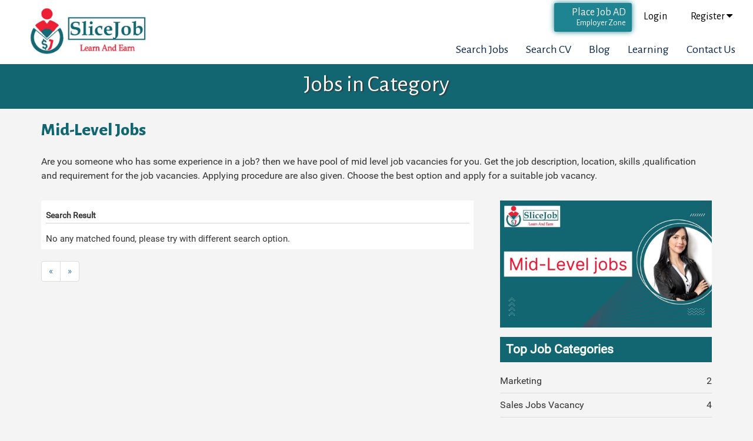

--- FILE ---
content_type: text/html; charset=UTF-8
request_url: https://www.slicejob.com/category/mid-level-jobs
body_size: 6832
content:
<!DOCTYPE html>
<html lang="en">
<head>
    <meta name="viewport" content="width=device-width, initial-scale=1">
    <meta charset="UTF-8">
                <title>Mid Level Job Vacancies | Slicejob :: Slicejob</title>
            <meta name="author" content="www.slicejob.com">
            <meta name="keywords" content="mid level jobs, mid level job vacancy in accounting, mid level job vacancy in nepal, mid level job vacancy in kathamandu">
            <meta name="description" content="Check out all the mid-level job vacancies with their job description, location, skills, qualification, requirements, and application procedures.">
            <link rel="canonical" href="https://www.slicejob.com/category/mid-level-jobs" />
            
            <meta property="og:url"           content="https://www.slicejob.com/category/mid-level-jobs" />
            <meta property="og:type"          content="website" />
            <meta property="og:title"         content="Mid Level Job Vacancies | Slicejob :: Slicejob" />
            <meta property="og:description"   content="Check out all the mid-level job vacancies with their job description, location, skills, qualification, requirements, and application procedures." />
            <meta property="og:image"         content="https://www.slicejob.com/upload/category/171.jpg" />
            
            <meta name="twitter:card" content="app">
            <meta name="twitter:site" content="@slicejobnepal">
            <meta name="twitter:creator" content="@slicejobnepal">
            <meta name="twitter:title" content="Mid Level Job Vacancies | Slicejob :: Slicejob">
            <meta name="twitter:description" content="Check out all the mid-level job vacancies with their job description, location, skills, qualification, requirements, and application procedures.">
            <meta property="twitter:image" content="https://www.slicejob.com/upload/category/171.jpg"/>
            <meta name="twitter:app:country" content="np">
                
    <link rel="icon" type="image/x-icon" href="https://www.slicejob.com/library/images/favicon.png">
    
    <meta name="p:domain_verify" content="7a169b6b384089c4fb5d1ae988d20a6a"/>
    
    <link href="https://www.slicejob.com/library/bootstrap/css/bootstrap.min.css" rel="stylesheet" type="text/css">
    <link href="https://www.slicejob.com/library/css/default.min.css" rel="stylesheet" type="text/css">
    
    <link rel="stylesheet" href="https://www.slicejob.com/library/css/main.min.css">
    <link rel="stylesheet" href="https://www.slicejob.com/library/css/responsive.min.css">
    
	<link href="https://www.slicejob.com/library/css/bootstrap-datepicker.min.css" rel="stylesheet" type="text/css">
    <link rel="stylesheet" type="text/css" href="https://maxcdn.bootstrapcdn.com/font-awesome/4.7.0/css/font-awesome.min.css" />
    
    <link href="https://www.slicejob.com/library/css/recent_style.min.css" rel="stylesheet" type="text/css">

    <script src="https://ajax.googleapis.com/ajax/libs/jquery/3.2.1/jquery.min.js"></script>
    <script src="https://www.slicejob.com/library/js/modernizr-2.8.3.min.js"></script>
    
    <script src="https://maxcdn.bootstrapcdn.com/bootstrap/3.3.7/js/bootstrap.min.js"></script>
    
    <script src="https://www.slicejob.com/library/js/main.js"></script>
    
    <script src="https://www.slicejob.com/library/js/bootstrap-combobox.js"></script>
    <script src="https://www.slicejob.com/library/js/bootstrap-datepicker.js"></script>
    
    <!-- Google Font Family -->
    <link rel="preconnect" href="https://fonts.googleapis.com">
    <link rel="preconnect" href="https://fonts.gstatic.com" crossorigin>
    <link href="https://fonts.googleapis.com/css2?family=Alice&display=swap" rel="stylesheet">
    <link href="https://fonts.googleapis.com/css2?family=Alegreya+Sans:wght@400&display=swap" rel="stylesheet">
    <link href="https://fonts.googleapis.com/css2?family=Alegreya+Sans:wght@800&display=swap" rel="stylesheet">
    
    <style>
        #search_filter span{
            color: #FFF;
        }
        input[type=time].form-control{
            line-height: 1 !important;
        }
        .verify_first{ padding: 20px; background: #ffecec; }
        .verify_first h2{ }
        .verify_first h3{ }
        .verify_first h4{ }
        .verify_first h5{ }
        .verify_first a{ }
    </style>
    <link rel="stylesheet" href="https://www.slicejob.com/library/css/main-plus.min.css">
<script>
  (function(i,s,o,g,r,a,m){i['GoogleAnalyticsObject']=r;i[r]=i[r]||function(){
  (i[r].q=i[r].q||[]).push(arguments)},i[r].l=1*new Date();a=s.createElement(o),
  m=s.getElementsByTagName(o)[0];a.async=1;a.src=g;m.parentNode.insertBefore(a,m)
  })(window,document,'script','https://www.google-analytics.com/analytics.js','ga');

  ga('create', 'UA-105671957-1', 'auto');
  ga('send', 'pageview');

</script>
<!-- Global site tag (gtag.js) - Google Analytics -->
<script async src="https://www.googletagmanager.com/gtag/js?id=G-K5MLXFXC40"></script>
<script>
  window.dataLayer = window.dataLayer || [];
  function gtag(){dataLayer.push(arguments);}
  gtag('js', new Date());

  gtag('config', 'G-K5MLXFXC40');
</script>
<script>
  (function() {
    var cx = '009036656908272215148:0ijykezxinw';
    var gcse = document.createElement('script');
    gcse.type = 'text/javascript';
    gcse.async = true;
    gcse.src = 'https://cse.google.com/cse.js?cx=' + cx;
    var s = document.getElementsByTagName('script')[0];
    s.parentNode.insertBefore(gcse, s);
  })();
</script>

<script type="application/ld+json">
{
  "@context": "https://schema.org/",
  "@type": "WebSite",
  "name": "Slicejob",
  "url": "https://slicejob.com/",
  "potentialAction": {
    "@type": "SearchAction",
    "target": "https://slicejob.com/{search_term_string}https://slicejob.com/",
    "query-input": "required name=search_term_string"
  }
}
</script>

<script id="mcjs">!function(c,h,i,m,p){m=c.createElement(h),p=c.getElementsByTagName(h)[0],m.async=1,m.src=i,p.parentNode.insertBefore(m,p)}(document,"script","https://chimpstatic.com/mcjs-connected/js/users/3fa4daec04e6585b38ed41b52/f117e5a2130b16d4dac75a42e.js");</script>

<meta name="ahrefs-site-verification" content="b8db76a00238fb92dc96bb3d2086a6f62df65eefd63475be27e65fa3c920b35d">
</head>
<body id="body">
<div id="fb-root"></div>
<script>(function(d, s, id) {
  var js, fjs = d.getElementsByTagName(s)[0];
  if (d.getElementById(id)) return;
  js = d.createElement(s); js.id = id;
  js.src = "//connect.facebook.net/en_US/sdk.js#xfbml=1&version=v2.10&appId=934140506657461";
  fjs.parentNode.insertBefore(js, fjs);
}(document, 'script', 'facebook-jssdk'));</script>
<header class="main-header">
    <div class="container">
        <nav class="navbar navbar-default navbar-light main-navbar navbar-fixed-top">
            <div class="navbar-header">
                <button class="navbar-toggle" type="button" data-toggle="collapse" data-target=".js-navbar-collapse">
                    <span class="sr-only">Toggle navigation</span>
                    <span class="icon-bar"></span>
                    <span class="icon-bar"></span>
                    <span class="icon-bar"></span>
                </button>
                <a class="navbar-brand" href="https://www.slicejob.com/"><img src="https://www.slicejob.com/library/images/slice-job-new-logo-12.jpg" alt="" height="80"></a>
            </div>
            
            <!-- /.nav-collapse -->

            <div class="collapse navbar-collapse js-navbar-collapse navbar-right">
                <ul class="sub-nav">
                    <li class="btn btn-button btn-sm place-ad-btn">
                        <a href="https://www.slicejob.com/place-ad/job/step_1">Place Job AD<br/><span class="emplyeer_zone">Employer Zone</span></a>
                                            <li><a href="https://www.slicejob.com/account/login">Login</a></li>
                        <li>
                            <li class="dropdown"><a href="https://www.slicejob.com/" data-toggle="dropdown">Register <i class="fa fa-caret-down"></i></a>
                           <ul class="dropdown-menu">
                                <li><a href="https://www.slicejob.com/account/register">Jobseeker</a></li>
                                <li><a href="https://www.slicejob.com/account/register-employeer">Business</a></li>
                            </ul>
                        </li>
                                    </ul>
                <div class="clearfix"></div>
                <ul class="nav navbar-nav">
                    <li class=""><a href="https://www.slicejob.com/jobs/search?job_category=&job_tittle=&submit=Search">Search Jobs</a>
                    <li class=""><a href="https://www.slicejob.com/searchCV/">Search CV</a>
                    <li class=""><a href="https://www.slicejob.com/blog/">Blog</a>
                    <li class=""><a href="https://www.slicejob.com/exam/">Learning</a>
                    <li class=""><a href="https://www.slicejob.com/support/contact">Contact Us</a>
                </ul>
            </div>

        </nav>
    </div>
<script type="text/javascript">
function isNumberKey(evt){
  var charCode = (evt.which) ? evt.which : event.keyCode;
 console.log(charCode);
    if (charCode != 46 && charCode != 45 && charCode > 31
    && (charCode < 43 || charCode > 57))
     return false;
  return true;
}
//onkeypress="return isNumberKey(event);"
</script>
</header><!--end .main-header-->
<style>
.main-banner .item {
    padding: 110px 0 10px;
}
.category_description h1{
    font-size: 2.0em;
    text-align: left;
    color: #116672;
    background: rgb(0,0,0,0.0);
    font-family: 'Alegreya Sans', sans-serif;
    font-weight: bold;
    margin-bottom: 25px;
    margin-top: 10px;
}
.category_description p{
    font-size: 16px;
    line-height: 24px;
}
.category_image img{

}
.blog_sidebar_item h2{
    padding: 10px;
    margin: 0;
    font-size: 21px;
    background: #116672;
    color: #FFF;
    margin-top: 10px;
    margin-bottom: 20px;
}
.blog_sidebar_img{
    width: 100%;
    height: 60px;
    overflow: hidden;
}
.blog_sidebar_img img{
    width: 100%;
    min-height: 100%;
}
.blog_sidebar_content_item{
    margin-bottom: 12px;
}
.blog_sidebar_content{

}
.blog_sidebar_content h3{
    padding: 0;
    margin: 0;
    font-size: 16px;
    color: #116672;
}
.blog_sidebar_content p{

}
.blog_sidebar_image_box{
    width: 100%;
    float: left;
}
.blog_sidebar_image_box img{
    width: 100%;
}
.top_job_categories{
    float: left;
    list-style: outside none none;
    margin-bottom: 0;
    padding-left: 0;
    width: 100%;
}
.top_job_categories li{
    border-bottom: 1px solid #dbdbdb;
    float: left;
    font-size: 16px;
    margin-bottom: 8px;
    padding-bottom: 8px;
    text-align: right;
    width: 100%;
}
.top_job_categories li a{
    color: #333;
    color: inherit;
    float: left;
    transition-duration: 0.5s;
}
.top_job_categories li a:hover{
    color: #FF0C2B;
    transition-duration: 0.5s;
}
</style>

<section class="main-banner">
    <div class="item" style="background-color: #116672;">
        <div class="container">
            <div class="row">
                <div class="col-md-12">
                    <h2 class="text_2">Jobs in Category</h2>
                </div><!--end .col-xs-6 col-sm-4-->
            </div>
        </div>
    </div><!--/.item-->
</section><!--/#main-slider-->

<section>
<div class="container">
<div class="category_detail_area">
    <div class="row">
        <div class="col-md-12">
        <div class="category_description">
            <h1>Mid-Level Jobs</h1>
            <p>Are you someone who has some experience in a job? then we have pool of mid level job vacancies for you. Get the job description, location, skills ,qualification and requirement for the job vacancies. Applying procedure are also given. Choose the best option and apply for a suitable job vacancy.</p>
        </div>
        </div>
    </div>
</div>
</div>
</section>

<section>
<div class="container">
<div class="category_job_area">

    <div class="row">
        <div class="col-md-8">
            <div id="job_list">
        
                <h2>Search Result</h2>

                                                    <span>No any matched found, please try with different search option.</span>
                            </div> <!-- // end job_list -->

            <div class="clearfix">
                                <ul class="pagination">
                                            <li><a href="JavaScript:Void(0)">&laquo;</a></li>
                                                <li><a href="JavaScript:Void(0)">&raquo;</a></li>
                                        </ul>
            </div><!--end .clearfix-->
        </div>
        <div class="col-md-4">
        <div class="blog_sidebar">
            <div class="blog_sidebar_item">
                
                                    <div class="row">
                    <div class="col-md-12">
                        <img src="https://www.slicejob.com/upload/category/171.jpg" width="100%" height="" alt="Mid-Level Jobs" />
                    </div>        
                    </div>
                                
                <div class="row">
                <div class="col-md-12">
                    <h2>Top Job Categories</h2>
                </div>        
                </div>

                <div class="row">
                <div class="col-md-12">
                    <ul class="top_job_categories">
                                            <li><a href="https://www.slicejob.com/category/marketing" title="Marketing">Marketing</a> 2</li>
                                                <li><a href="https://www.slicejob.com/category/sales" title="Sales Jobs Vacancy">Sales Jobs Vacancy</a> 4</li>
                                            </ul>
                </div>        
                </div>
            </div><!-- // job_sidebar_item ends -->
        </div>
        </div>
    </div>
</div>
</div>
</section>


<script>
    $(function(){

        $(".job_summary").each(function(i){
            var len = $(this).text().length;
            if(len > 150){
                $(this).text($(this).text().substr(0,150)+'...');
            }
        });
        
        $("#loader").hide();

        $('.btn-apply-now').click(function(){
            var id = this.id;
            var splitid = id.split('_');
            var jobkey = splitid[1];

            // AJAX request
            $.ajax({
                url: 'applyjobajax',
                type: 'GET',
                data: {jobkey: jobkey},
                beforeSend: function(){
                    $("#loader").fadeIn(100);
                },
                success: function(response){
                    $('.modal-body').html(response); 
                    $('#applynowModel').modal({
                        backdrop: 'static',
                        keyboard: false
                    }); 
                },
                complete:function(data){
                    $("#loader").fadeOut(100);
                }
            });
        });

    });
</script>

<div class="clearfix"></div>
<div class="clearfix"></div>
<footer class="main-footer">
    <div class="footer-top">
        <div class="container">

            <div class="row">
                
                <div class="col-sm-6 col-md-3">
                <div class="footer-item no-border" style="padding: 0 10px 0 5px !important;">
                    <img src="https://www.slicejob.com/library/images/logo.png" width="" height="" alt="Slicejob" style="max-width: 150px;"/>
                    <p>Slicejob is one of the leading legally certified Human Resource consulting firm operating since 2017. We provide outsourcing, headhunting, payroll and vacancy announcement services in Nepal.</p>
                    <!--<p>Best place to find your dream job vacancy in Nepal. Slicejob is a leading human resource consulting & jobs provider company that provides career-related opportunities from the top companies of Nepal for job seekers as per their expertise. Search and find the best suitable jobs vacancy in Kathmandu Nepal from our site for you.</p>-->
                    <a href="https://www.slicejob.com/company/aboutUs" class="more_btn">Know More &raquo;</a>
                </div>
                </div>

                <div class="col-sm-6 col-md-2">
                <div class="footer-item" style="padding: 0 5px 0px 15px !important;">
                    <h2>Quick Links</h2>

                    <ul class="list footer-list">
                        <li><a href="https://www.slicejob.com/company/aboutUs">&raquo; About Us</a></li>
                        <li><a href="https://www.slicejob.com/jobs">&raquo; Search Jobs</a></li>
                        <li><a href="https://www.slicejob.com/company/advertising">&raquo; Advertising</a></li>
                        <li><a href="https://www.slicejob.com/upload/profile/slicejob final print.2017.26.10.pdf_1509005043.pdf">&raquo; Company Profile</a></li>
                        <li><a href="https://www.slicejob.com/account/login">&raquo; Login</a></li>
                        <li><a href="https://www.slicejob.com/place-ad/main">&raquo; Place New AD</a></li>
                        <li><a href="https://www.slicejob.com/support/faq">&raquo; FAQs</a></li>
                        <li><a href="https://www.slicejob.com/support/contact">&raquo; Contact Us</a></li>
                    </ul>

                </div>
                </div>

                <div class="col-sm-6 col-md-3">
                <div class="footer-item">
                    <h2>Follow & Subscrieb Us</h2>

                    <ul class="social-links">
                        <li><a href="https://www.facebook.com/slicejob" target="_blank" title="Facebook"><i class="fa fa-facebook"></i></a></li>
                        <li><a href="https://youtube.com/channel/UCj9Hx886qDkBTR5HCN7ifQA" target="_blank" title="Youtube"><i class="fa fa-youtube"></i></a></li>
                        <li><a href="https://www.instagram.com/slicejob/" target="_blank" title="Instagram"><i class="fa fa-instagram"></i></a></li>
                        <li><a href="https://twitter.com/slicejobnepal" target="_blank" title="Twitter"><i class="fa fa-twitter"></i></a></li>
                        <li><a href="https://www.linkedin.com/company/14441329/admin/" target="_blank" title="Linkedin"><i class="fa fa-linkedin"></i></a></li>
                    </ul>

                    
                    <div class="subscribe-form">
                        <h3>Subscribe Now</h3>
                        <form class="" method="POST" action="#">
                            <div class="input-group row">
                                <div class="col-xs-9" style="margin-right: 0; padding-right: 0;">
                                    <input type="email" class="form-control" placeholder="Your Email" required style="height: 42px;">
                                </div>
                                <div class="col-xs-3" style="margin-left: 0; padding-left: 0;  padding-top: 0;  margin-top: -2px; border: none;">
                                    <button class="btn btn-default" type="submit" style="background: #c1bfbf; color: #12232f;">
                                    <i class="fa fa-paper-plane"></i>
                                    </button>
                                </div>
                            </div>
                        </form>
                        <p>Subscribe Slicejob Job Board and get latest updates daily.</p>
                    </div>

                </div>
                </div>

                <div class="col-sm-6 col-md-4">
                <div class="footer-item">
                    <h2>Contact Us</h2>

                    <div class="footer-contact">
                        <h3>Slicejob Dot Com Pvt. Ltd</h3>
                        <p><i class="fa fa-map-marker"></i>&nbsp;Maharajung, Kathmandu, Nepal</p>
                        <p><a href="tel:+97714422736"><i class="fa fa-phone"></i>&nbsp;+977 1 44 22 736</a></p>
                        <p><a href="mailto:info@slicejob.com"><i class="fa fa-envelope"></i>&nbsp;info@slicejob.com</a></p>
                        <!--<p><a href="mailto:sales@slicejob.com"><i class="fa fa-envelope"></i>&nbsp;sales@slicejob.com</a></p>-->
                        <p><i class="fa fa-hourglass-half"></i>&nbsp;Sunday to Friday : 9:00 am - 6:00 pm</p>
                    </div>

                </div>
                </div>

            </div>

        </div>
    </div>
    <!-- // Footer top ends -->

    <div class="footer-bar">
        <div class="container">
            <p class="pull-left">Copyright &copy; <a href="https://www.slicejob.com/">Slicejob</a>, All rights reserved.</p>
            <ul class="pull-right list-inline footer-btn-menu">
                <li><a href="https://www.slicejob.com/support/faq">FAQs</a></li>
                <li><a href="#"> | </a></li>
                <li><a href="https://www.slicejob.com/company/terms">Terms of Use</a></li>
                <li><a href="#"> | </a></li>
                <li><a href="https://www.slicejob.com/company/policy">Privacy Policy</a></li>
            </ul>
        </div><!--end .container-->
    </div><!--end .footer-bar-->
    
</footer>

<a href="#" id="scrollUp"><i class="fa fa-angle-double-up" style="color: #FFFFFF;"></i></a>

<script type="text/javascript"> $(document).ready(function(){ $('.combobox').combobox(); });</script>
<script type="text/javascript" src="//s7.addthis.com/js/300/addthis_widget.js#pubid=ra-57c90988a2e6a101"></script>
<script>
    $('.datepicker').datepicker({
        format: "yyyy-mm-dd",
        startDate: new Date()
    });
    
    $('.datepicker_all').datepicker({
        format: "yyyy-mm-dd"
    });
</script>

<!-- Messenger Chat Plugin Code -->
<div id="fb-root"></div>

<!-- Your Chat Plugin code -->
<div id="fb-customer-chat" class="fb-customerchat">
</div>

<script>
  var chatbox = document.getElementById('fb-customer-chat');
  chatbox.setAttribute("page_id", "575381705979129");
  chatbox.setAttribute("attribution", "biz_inbox");
</script>

<!-- Your SDK code -->
<script>
  window.fbAsyncInit = function() {
    FB.init({
      xfbml            : true,
      version          : 'v14.0'
    });
  };

  (function(d, s, id) {
    var js, fjs = d.getElementsByTagName(s)[0];
    if (d.getElementById(id)) return;
    js = d.createElement(s); js.id = id;
    js.src = 'https://connect.facebook.net/en_US/sdk/xfbml.customerchat.js';
    fjs.parentNode.insertBefore(js, fjs);
  }(document, 'script', 'facebook-jssdk'));
</script>

<script type="application/ld+json">
{
    "@context": "http://schema.org",
    "@type": "Organization",
    "name": "Slice Job",
    "url": "https://www.slicejob.com",
    "logo": "https://www.slicejob.com/images/logo.png",
    "address": {
        "@type": "PostalAddress",
        "streetAddress": "Pradhanmantri Niwas Gate 3",
        "addressLocality": "Baluwatar",
        "addressRegion": "Kathmandu",
        "postalCode": "44600",
        "addressCountry": "Nepal"
    },
    "contactPoint": [{
            "@type": "ContactPoint",
            "contactType": "customer support",
            "telephone": "[+977 014422736 ]",
            "email": "info@slicejob.com"
        },
        {
            "@type": "ContactPoint",
            "contactType": "sales",
            "telephone": "[+977 014422736]",
            "email": "ram.gajurel@slicejob.com"
        }
    ],
    "sameAs": [
        "https://www.facebook.com/slicejobcom/",
        "https://twitter.com/slicejob",
        "https://www.linkedin.com/company/slicejob/about/"
    ]
}
</script>

<script type="application/ld+json">
{
  "@context": "https://schema.org",
  "@type": "LocalBusiness",
  "name": "Slicejob",
  "image": "https://scontent.fktm3-1.fna.fbcdn.net/v/t39.30808-6/272981558_1917204191796867_6313329189463278650_n.png?stp=dst-png_s960x960&_nc_cat=104&ccb=1-5&_nc_sid=e3f864&_nc_ohc=s4wL1SmwHeEAX-x118l&_nc_ht=scontent.fktm3-1.fna&oh=00_AT955pxwLJR-D6dfLV5icufDH3dpFvZTZOFveQJxVoUkqw&oe=62754DD8",
  "@id": "",
  "url": "https://www.slicejob.com/",
  "telephone": "01-4422736",
  "address": {
    "@type": "PostalAddress",
    "streetAddress": "Baluwatar",
    "addressLocality": "Kathmandu",
    "postalCode": "44600",
    "addressCountry": "NP"
  },
  "geo": {
    "@type": "GeoCoordinates",
    "latitude": 27.7254865,
    "longitude": 85.3297752
  },
  "openingHoursSpecification": {
    "@type": "OpeningHoursSpecification",
    "dayOfWeek": [
      "Monday",
      "Tuesday",
      "Wednesday",
      "Thursday",
      "Friday",
      "Saturday",
      "Sunday"
    ],
    "opens": "00:00",
    "closes": "23:59"
  },
  "sameAs": [
    "https://www.facebook.com/slicejob/?ref=page_internal",
    "https://www.linkedin.com/company/slicejob/?originalSubdomain=np",
    "https://www.slicejob.com/"
  ],
  "department": {
    "@type": "EmploymentAgency",
    "name": "Slicejob.com - Recuiter, Employment Agency",
    "image": "https://scontent.fktm3-1.fna.fbcdn.net/v/t39.30808-6/272981558_1917204191796867_6313329189463278650_n.png?stp=dst-png_s960x960&_nc_cat=104&ccb=1-5&_nc_sid=e3f864&_nc_ohc=s4wL1SmwHeEAX-x118l&_nc_ht=scontent.fktm3-1.fna&oh=00_AT955pxwLJR-D6dfLV5icufDH3dpFvZTZOFveQJxVoUkqw&oe=62754DD8",
    "telephone": "01-4422736",
    "openingHoursSpecification": {
      "@type": "OpeningHoursSpecification",
      "dayOfWeek": [
        "Sunday",
        "Monday",
        "Tuesday",
        "Wednesday",
        "Thursday",
        "Friday"
      ],
      "opens": "",
      "closes": ""
    }
  }
}
</script>

<script async src="https://www.google.com/recaptcha/api.js"></script>
</body>
</html>


--- FILE ---
content_type: text/css
request_url: https://www.slicejob.com/library/css/default.min.css
body_size: 7924
content:
@font-face {font-family: "Roboto-Light";src: url("../fonts/Roboto-Light.ttf");}@font-face {font-family: "Roboto-Regular";src: url("../fonts/Roboto-Regular.ttf");}@font-face {font-family: "Roboto-Medium";src: url("../fonts/Roboto-Medium.ttf");}@font-face {font-family: "Roboto-Bold";src: url("../fonts/Roboto-Bold.ttf");}html, div, span, applet, object, iframe,h1, h2, h3, h4, h5, h6, p, blockquote, pre,a, abbr, acronym, address, big, cite, code,del, dfn, em, img, ins, kbd, q, s, samp,small, strike, strong, sub, sup, tt, var,b, u, i, center,dl, dt, dd, ol, ul, li,fieldset, form, label, legend,table, caption, tbody, tfoot, thead, tr, th, td,article, aside, canvas, details, embed,figure, figcaption, footer, header,menu, nav, output, ruby, section, summary,time, mark, audio, video {margin: 0;padding: 0;border: 0;font-size: 100%;vertical-align: baseline;}article, aside, details, figcaption, figure,footer, header, menu, nav, section {display: block;}body {padding: 0;margin: 0;background-color: #FFF;color: #3c4245;font-family: "Roboto-Regular", sans-serif !important;font-size: 14px;}a:link, a:visited, a:hover, a:active{color: #000;text-decoration: none !important;}ol, ul,li {list-style: none;}blockquote, q {quotes: none;}blockquote:before, blockquote:after,q:before, q:after {content: '';}table {border-collapse: collapse;border-spacing: 0;}select, input, textarea, button{border-radius: 0 !important;}select,input[type=submit]{cursor: pointer;}.clear{clear: both;width: 100%;}.error{padding-left: 2px;font-size: 12px;color:red !important;}.btn-default{padding: 10px 25px;margin: 2px 0;background: #E3ECED;color: #343232;border: #D5D4D3 1px solid;}.btn-green{padding: 10px 25px;background: #116672;color: #FFF;border: none;}.btn-green:hover{background: #08424a;}.btn-green-2{padding: 10px 25px;margin: 2px 0;background: #116672;color: #FFF;border: none;}.btn-green-2:hover{background: #2cacb4;}.btn-green-2:disabled{background: #D5D4D3;cursor: auto;}.error_flag{display: block;width: 100%;padding: 5px;margin: 5px 0;color: #ff5501;text-align: left;border: 1px solid #ff5501;}.success_flag{display: block;width: 100%;padding: 5px;margin: 5px 0;color: #2c6714;text-align: left;border: 1px solid #2c6714;}.error_flag i{float: right;line-height: 20px;cursor: pointer;}.success_flag i{float: right;line-height: 20px;cursor: pointer;}#apply_btn input{margin: 10px 0;}.notice{color: red;display: block;text-align: left;padding: 5px;background: #FFD8D8;}.form-control{box-shadow: none !important;}.form-control:hover,.form-control:focus{box-shadow: none !important;}#header_wrap{width: 100%;border-bottom: 1px solid #DDD;box-shadow: 1px 0 5px rgba(0, 0, 0, 0.10);background: #FFF;}#header{width: 100%;max-width: 1100px;color: #116672;margin: 0 auto;}#header a{color: #116672;}#top_header{width: 100%;max-width: 1100px;margin: 0 auto;overflow: hidden;}#logo{display: inline-block;padding: 15px 15px 10px 0;border-right: 1px solid #DDD;}#logo img{width: 128px;height: 32px;}#top_menu_wrap{float: right;}#top_menu ul{float: left;}#top_menu li{float: left;margin-right: 5px;margin-top: 20px;}#top_menu a{padding: 5px;text-shadow: 1px 1px 2px #FFF;}#top_menu a:hover{border-bottom: 1px solid #ff5501;}.place-ad-btn a{background: #f0ad4e;padding: 4px 10px !important;margin-top: 10px;color: #fff !important;border-radius: 5px;}.place-ad-btn a:hover{ background: #ec900f !important;text-shadow: none;color: #000;}#select_country{border-bottom: 1px solid transparent;float: left;position: relative;width: 65px;height: 30px;padding: 3px;}#select_country a{padding: 0;}#select_country:hover{border-bottom: 1px solid #F80000;}#select_country li{display: inline-block;margin-right: 5px;}#select_country::after{content: " ";border-top: 5px solid #116672;border-right: 5px solid transparent;border-left: 5px solid transparent;border-bottom: 15px solid transparent;position: absolute;right: 0;top: 10px;}#front_menu{display: inline-block;}#front_menu ul{margin: 0;padding: 0;}#front_menu li{padding: 0 15px;display: inline-block;}#front_menu a{display: block;color: #0c5582;}#front_menu a:hover{text-decoration: underline !important;}#menu_wrap{width: 100%;max-width: 1100px;margin: 0 auto;background: #00a0b8;overflow: hidden;border: 1px solid transparent;}#menu_wrap li{float: left;}#menu_wrap a{display: block;color: #eee;padding: 10px 30px;margin: 0;-webkit-transition: all 1s ease;-moz-transition: all 1s ease;-ms-transition: all 1s ease;-o-transition: all 1s ease;transition: all 1s ease;}#menu_wrap a:hover{background: #F80000;}.ep-login{background: #116672;float: right;display: block;}#slider_wrap{height: auto;margin-bottom: 50px;}#slider_inner {max-width: 1100px;margin: 0 auto;}#slider_inner img{width: 100%;max-width: 1100px;height: 300px;}#search_wrap{width: 100%;padding-top: 120px;background: url('../images/job_banner_green.jpg') no-repeat top left;background-size: cover;}#search{margin: 0 auto;width: 100%;max-width: 1100px;overflow: hidden;}#search li{float: left;margin-right: 12px;}.searchBox{width: 100%;}#search input[type="text"]{padding-left: 10px;height: 46px;display: block;border: 1px solid #aeaeae;font-size: 15px;color: #176270;box-shadow: 0 0 2px #DDD !important;}#search select{width: 310px;height: 44px;padding: 5px;border: none;color: #7EA6AE;font-size: 15px;margin-left: -1px;}#search option{padding: 5px;}.main-select{overflow: hidden;}.searchSubmit{width: 100%;max-width: 220px;}#search input[type="submit"]{font-family: "Roboto-Light";height: 44px;width: 100%;border: none;font-size: 15px;color: #fff;}#search input[type="submit"]:hover{background: #cc851c;}#contain_wrap{width: 100%;}#contain{width: 100%;max-width: 1100px;margin: 80px auto 20px;}#popular_cat{border: 1px solid #D5D4D3;padding: 20px;position: relative;}#popular_cat h2{position: absolute;top: -30px;padding: 0 15px;background: #FFF;font-size: 15px;}#cat{overflow: auto;vertical-align: top;margin: 15px;width: 280px;display: inline-block;}#cat h3{margin: 5px 0;font-size: 13px;}.cat_ul{list-style-image: url('../images/list_arrow.png');}.cat_ul li a{color: #016871;}#cat li{float: left;list-style: inside;margin-right: 25px;padding: 2px 0;list-style-image: url('../images/list_arrow_1.png');}#cat a{font-family: "Roboto-Light";}#cat a:hover{text-decoration: underline;}.cat_line{display: inline-block;width: 1px;margin: 25px 25px 0;height: 200px;background: #d2d2d2;}#contain_details{margin: 0px auto;width: 100%;max-width: 1100px;min-height: 550px;padding-top: 15px;}.post ul, .post ol{padding-left: 15px;}.post ul, .post ol, .post li{list-style: initial;}#breadcrumb{font-family: Roboto-Medium;padding-bottom: 5px;border-bottom: 1px solid #dcdcdc;}#adv_l{margin-top: 40px;display: inline-block;margin-right: 25px;}#adv_l img, #adv_r img{max-width: 100%;height: auto;}#adv_r{vertical-align: top;display: inline-block;}#custom_ad{border: 1px solid #DDD;margin-top: 40px;width: 340px;height: 300px;background: #f5f5f5;}#contain_details_inner{margin-top: 25px;display: flex;justify-content: space-between;}#contain_list{display: inline-block;width: 650px;}#contain_filter{display: inline-block;width: 350px;background: #eaeaea;border: 1px solid #e3e3e3;padding: 15px;}#contain_filter h2{font-size: 13px;font-family: Roboto-Light;}#contain_filter li{margin: 5px 0;}#contain_filter span{padding: 5px 0;font-family: Roboto-Light;display: inline-block;}#contain_filter select{width: 100%;padding: 5px;border: 1px solid #cccccc;}.key-word input[type=text]{padding: 8px;width: 95%;border: 1px solid #cccccc;}.filter_price input[type=text]{padding: 8px;margin-right: 10px;border: 1px solid #cccccc;}#contain_details_back{width: 100%;overflow: auto;}#search_filter{padding-bottom: 50px;}#search_filter label{display: inline-block;padding: 10px 0 4px;font-weight: normal;}#search_filter ul{clear: both;margin: 0;}#search_filter li{display: inline-block;vertical-align: middle;}#search_filter input[type=text],#search_filter .main_location{padding: 8px;width: 100%;border: 1px solid #116672;color: #202c2d;font-size: 16px;}#search_filter select{padding: 10px;width: 215px;border: 1px solid #116672;}#search_filter .btn-green{margin-top: 40px;}.keyword_box{width: 55%;max-width: 863px;}#search_filter input[type=submit]{width: 220px;}#cat_list{margin-top: 25px;}#cat_list h2{font-size: 14px;padding-bottom: 5px;margin-bottom: 15px;border-bottom: 1px solid #D5D4D3;}#cat_list li{display: inline-block;vertical-align: top;}#cat_list a{display: block;padding: 5px;margin: 5px;}#cat_list a:hover{background: #F7B900;}#cat_list span{font-size: 12px;font-family: Roboto-Medium;color: #00A0B8;}#post_list{margin-top: 25px;}#post_details{margin-right: 15px;margin-top: 15px;width: 100%;max-width: 450px;height: 150px;float: left;border: 1px solid #d6d6d6;}#job_list{margin-right: 35px;float: left;}#job_list h2{font-size: 14px;padding-bottom: 5px;margin-bottom: 15px;border-bottom: 1px solid #D5D4D3;}#job_list li{padding: 0px 0 0px 24px;}#item_list{margin: 10px 0;width: 100%;max-width: 650px;padding-bottom: 10px;border-bottom: 1px solid #D5D4D3;}#item_list:hover{border-bottom: 1px solid #F70101;}#item_list .job_tittle{background: url("../images/job.png") no-repeat 0 6px;}#item_list .job_tittle a{color: #00899c;font-size: 17px;font-weight: bold;}#item_list .job_tittle a:hover{text-decoration: underline;}#item_list .job_company{font-size: 12px;}#item_list .job_experience{padding-top: 5px;padding-bottom: 5px;font-size: 12px;}#item_list .job_summary{background: url("../images/info.png") no-repeat 0 4px;}#item_list .job_postdate{font-size: 12px;font-style: italic;}#adv_block{float: right;}#ad_list{margin: 0;width: 100%;max-width: 350px;}#ad_list img{width: 100%;}#ad_list li{margin: 2px 0;}#job_post_details{display: inline-block;}#post_share{width: 100%;background: #DFF0D8;padding: 14px;font-size: 16px;font-weight: bold;color: #176270;float: left;}#post_share a{color: inherit;text-decoration: underline;}#post_share li{padding: 6px;display: inline-block;}.printAd{float: left;padding: 10px;position: relative;}.printAd:after{content: "";position: absolute;width: 16px;height: 16px;margin-left: 5px;background: url("../images/print.png");}.shareAd{float: right;padding: 5px 5px 0 0;vertical-align: top;}.shareAd span{display: inline-block;line-height: 30px;}#post_share .shareAd ul{display: inline-block;vertical-align: top;}#post_share .shareAd li{margin: 0;}#post_share .shareAd a{display: inline-block;}#post_share .shareAd a:hover{opacity: 0.6;}.shareAd a:nth-child(1){background: url("../images/shareIcon.png") no-repeat;width: 30px;height: 30px;}.shareAd a:nth-child(2){background: url("../images/shareIcon.png") no-repeat -36px 0;width: 30px;height: 30px;}.shareAd a:nth-child(3){background: url("../images/shareIcon.png") no-repeat -73px 0;width: 30px;height: 30px;}#job_details{margin-top: 25px;float: left;}#job_details h2{font-size: 16px;padding-bottom: 5px;border-bottom: 1px solid #e3e3e3;}#job_details h2 span{font-size: 12px;font-weight: normal;color: #858585;float: right;}.job_cat{display: block;margin: 5px 0;padding: 4px;font-style: italic;}#job_details_inner{background: #EEE;margin: 15px 0;padding: 15px;font-size: 15px;}#job_details_inner li{display: inline-block;margin: 4px 0;vertical-align: top;}#job_details_inner li:nth-child(1){width: 200px;}#job_details_inner li:nth-child(2){color: #176270;max-width: 520px;}#post_desc{width: 750px;}#post_desc h2{margin-bottom: 10px;}#file_upload{width: 750px;background: #DFF0D8;border: 1px solid #cadbc3;margin: 15px 0;padding: 15px;}#file_upload ul{clear: both;margin: 5px 0;}#file_upload li{display: inline-block;margin: 2px 0;}#file_upload li:nth-child(1){width: 200px;}#file_upload span{font-size: 11px;}#job_apply_quest ul{clear: both;}#job_apply_quest li{margin: 5px 0;width: 250px;display: inline-block;}#job_apply_quest select{padding: 5px;width: 250px;}.popup {width:100%;height:100%;display:none;position:fixed;top:0;left:0;background:rgba(0,0,0,0.75);z-index: 999;}.popup-inner{padding:20px;position:absolute;top:30%;left:50%;-webkit-transform:translate(-50%, -50%);transform:translate(-50%, -50%);box-shadow:0px 2px 6px rgba(0,0,0,1);border-radius:3px;background:#fff;}.popup-close {width:30px;height:30px;padding-top:4px;display:inline-block;position:absolute;top:0;right:0;font-size:20px;text-align:center;color:#fff;}.popup-inner h2{margin: 10px 0;}.popup-inner ul{margin: 5px 0;}.popup-inner li{padding: 2px 0;}.popup-inner input{width: 350px;padding: 6px;border: 1px solid #DDD;}.popup-inner input[type=submit]{padding: 10px;width: 365px;border: none;}#account_header_wrap{width: 100%;}#account_header{width: 100%;max-width: 1100px;margin: 0 auto;padding-top: 50px;text-align: center;}#account_wrap{width: 100%;padding: 10px 0;}#login_wrap{width: 100%;max-width: 400px;margin: 0 auto;padding-top: 10px;padding-bottom: 50px;}#login_wrap_inner{padding: 30px 10px;border: 1px solid #bfbfbf;background: #f1f1f1;}#login_wrap h2{text-align: center;font-size: 22px;padding: 15px 0;}#login_wrap li{margin: 25px 0;}#login_wrap input[type=text],#login_wrap input[type=password],#login_wrap input[type=email]{border: 1px solid #bfbfbf;height: 40px;}#login_wrap input[type=submit]{width: 100%;padding: 10px;background: #00A0B8;color: #FFF;font-family: Roboto-Medium;border: none;}#login_wrap input[type=submit]:hover{background: #116672;}.hg a{color: #009EB6;display: inline-block;padding: 2px 0;}.hg a:hover{text-decoration: underline;}#login_wrap ul li span{text-align: left;}#login_wrap h3{padding: 5px 0;text-align: center;font-weight: normal;font-size: 16px;height: 15px;}.social_login{margin: 25px 0;display: flex;justify-content: space-between;}.social_login a{color: #FFF;}.social_login a:hover{opacity: 0.9;color: #FFF;}.fb {background: #3b5998;padding: 10px;width: 100%;text-align: center;}#register_wrap{width: 100%;max-width: 630px;margin: 0 auto;padding-bottom: 50px;background: #FFF;font-size: 16px;}#register_wrap h2{padding: 10px 0;width: 100%;font-size: 22px;text-align: center;}#register_wrap a{color: #009EB6;padding: 5px 0;}#register_wrap a:hover{text-decoration: underline !important;}#register_feilds{border: 1px solid #bfbfbf;padding: 20px;background: #F1F1F1;}#register_feilds ul li:nth-child(1){width: 150px;padding-left: 10px;}#register_feilds ul li:nth-child(2){max-width: 400px;padding-left: 10px;}#register_feilds li{padding: 5px 0;display: inline-block;vertical-align: top;}#register_feilds span{font-size: 13px;font-family: Roboto-Light;color: #696969;}#register_feilds input[type=email],#register_feilds input[type=password],#register_feilds input[type=text],#register_feilds input[type=number]{padding: 6px;border: 1px solid #bfbfbf;display: inline-block;}.inpt-shrt input[type=text],.inpt-shrt input[type=password]{max-width: 200px;}#profile_wrap{width: 100%;max-width: 1100px;margin: 0 auto;min-height: 500px;}#profileLeft{float: left;border-right: 1px solid #DDD;width: 144px;}#profile_menu{margin-top: 26px;position: relative;margin-bottom: 45px;}#profile_menu ul{margin-bottom: 20px;}#profile_menu li{font-size: 15px;color: #6f6e6d;margin: 4px 0;text-align: right;padding-right: 25px;}#profile_menu a{color: #00A0B8;font-family: Roboto-Light;font-size: 14px;}#profile_menu a:hover{color: #000;}#profile_details a{color: #00A0B8;font-family: Roboto-Light;font-size: 14px;}#profile_details a:hover{color: #000;}#list_table a{color: #00A0B8;font-family: Roboto-Light;font-size: 14px;margin-bottom: 15px;}#list_table a:hover{color: #000;}#detailsWrap a{color: #00A0B8;font-family: Roboto-Light;font-size: 14px;}#detailsWrap a:hover{color: #000;}.mTitle{padding-bottom: 2px;}#user_photo{margin-right: 15px;width: 150px;height: 150px;display: inline-block;position: relative;border: 1px solid #D5D4D3;}#user_photo img{width: 150px;height: 150px;}#user_photo:hover #avatar{visibility: visible;}#avatar{visibility: hidden;position: absolute;z-index: 999;bottom: 27px;}#avatar input[type=file]{position:absolute;opacity: 0;cursor: pointer;}#avatar input[type=submit]{position:absolute;z-index: -1;border: none;padding: 4px 0;width: 150px;}#profile_details{display: inline-block;padding-left: 20px;}#profile_details_wrap{margin-bottom: 120px;vertical-align: top;display: inline-block;width: 100%;margin-left: -1px;border-left: 1px solid #DDD;max-width: 900px;}#profile_details h2{font-size: 16px;padding-bottom: 5px;}#profile_details h2 a{float: right;font-size: 12px;font-weight: normal;color: #1DA1F2;font-family: Roboto-Light;}#profile_details h2 span{background: url("../images/edit-icon-2.png");display: inline-block;margin-left: 15px;width: 16px;height: 16px;}#profile_details{overflow: auto;margin-bottom: 25px;}#profile_details ul{clear: both;margin: 5px 0;}#profile_details li{float: left;margin: 5px;}#profile_details li:nth-child(1){width: 200px;}#profile_details input[type=text]{padding: 8px;border: 1px solid #c4c3c2;min-width: 270px;}#profile_details input[type=number]{padding: 8px;border: 1px solid #c4c3c2;min-width: 250px;}input[type=number]::-webkit-inner-spin-button, input[type=number]::-webkit-outer-spin-button { -webkit-appearance: none; margin: 0; }#profile_details input[type=password]{padding: 4px;min-width: 150px;border: 1px solid #c5c4c3;}#profile_details select{padding: 8px;border: 1px solid #c4c3c2;min-width: 270px;}.textarea{width: 550px;}#list_table{position: inherit;}#list_table h2{margin-top: 25px;}#list_table h2 p{display: inline-block;font-size: 12px;font-weight: normal;}#list_table table{margin: 15px 0;width: 100%;border-bottom: 1px solid #D5D4D3;border-collapse: collapse;}#list_table tr{border-bottom: 1px solid #D5D4D3;}#list_table th{background: #EEEEEE;font-weight: normal;font-family: Roboto-Medium;padding: 8px 15px;text-align: left;border-bottom: 1px solid #D5D4D3;border-top: 1px solid #D5D4D3;}#list_table td{padding: 8px 15px;text-align: left;font-size: 12px;vertical-align: middle;}#job_preview_qm{float: right;padding: 15px;}#job_preview_qm li{display: inline-block;}#job_preview_qm a{padding: 0 5px;color: #00A0B8;}#quick_widget{margin-left: 15px;}#job_preview h2{margin: 10px 0;padding: 10px;border-bottom: 1px solid #D5D4D3;}#job_preview ul{clear: both;padding: 0 20px;}#job_preview li{display: inline-block;padding: 2px 0;}#job_preview li:nth-child(1){min-width: 120px;}#job_preview div{display: inline-block;vertical-align: top;}.preview_details{margin: 20px 0;padding: 20px;border-top: 1px solid #D5D4D3;}.preview_details h2{margin: 10px 0;}#job_preview a{float: right;margin: 10px 0;color: #1DA1F2;}#detailsWrap{padding: 20px;}#postSummary{width: 40%;display: inline-block;}#postSummary h2{margin: 10px 0;}#postSummary ul{clear: both;}#postSummary li{display: inline-block;padding: 2px 0;}#postSummary li:nth-child(1){min-width: 120px;}#postImages{vertical-align: top;display: inline-block;margin-top: 30px;margin-left: 150px;}#postImages li{display: inline-block;}.postFImage img{max-width: 200px;max-height: 200px;border: 1px solid #DDD;}.postSImage{margin-top: 5px;height: 35px;padding: 2px;border: 1px solid #DDD;cursor: pointer;}#quick_widget{vertical-align: top;margin-top: 25px;}#widget_wrap{display: inline-block;margin-right: 15px;border: 1px solid #D5D4D3;padding: 10px;}#widget_tittle{text-align: center;padding-bottom: 5px;font-weight: bold;border-bottom: 1px solid #D5D4D3;}#widget{display: inline-block;padding: 5px;text-align: center;}#widget span{font-size: 12px;width: 100%;}#widget .count{font-weight: bold;font-size: 14px;}#widget_wrap a:hover{color: #1DA1F2;}#place-ad-wrap{width: 100%;min-height: 550px;}#place-ad{max-width: 98%;margin: 0 auto;padding: 50px;}#place-ad h2{margin-bottom: 35px;font-size: 18px;text-align: center;}#ad-type-wrap{margin: 0 auto;max-width: 500px;display: table;justify-content: space-between;}#ad-type{width: 145px;margin: 10px;display: inline-block;text-align: center;}#ad-type img{width: 100%;opacity: 0.7;overflow: hidden;border: 2px solid #226270;border-radius: 50%;}#ad-type:hover img{opacity: 1;border: 2px solid #DC4E41;-webkit-transition: ease all 0.5s;-moz-transition: ease all 0.5s;-ms-transition: ease all 0.5s;-o-transition: ease all 0.5s;transition: ease all 0.5s;}#ad-type span{display: block;font-size: 16px;}#ad-type:hover a{color: #DC4E41;}#place-ad h2{padding: 10px;text-align: center;color: #FFF;margin-bottom: 50px;border: 1px solid #8cb8b8;background: #15636f;}#post_finish span{font-weight: bold;}#post_finish p{line-height: 20px;}#post_finish h3{background: #D2EAAF;color: #298026;padding: 10px;}#post_finish a{margin-left: 25px;color: #0077B5;}#post_finish a:hover{text-decoration: underline;}#post_finish input[type=text]{padding: 10px;width: 100%;max-width: 150px;}#place-ad-finish{max-width: 700px;margin: 0 auto;padding: 100px 50px;box-shadow: 2px 2px 2px #D5D4D3;border: 1px solid #D5D4D3;}#place-ad-finish h3{background: url("../images/tick-round.png") no-repeat;padding-left: 30px;height: 22px;}#place-ad-finish a{display: block;margin-left: 30px;margin-top: 15px;color: #1DA1F2;}#place-ad-finish a:hover{text-decoration: underline;}.postImg img{width: 50px;}#findWrap{width: 100%;max-width: 1100px;margin: 80px auto;}#findSearchBox{width: 100%;max-width: 800px;margin: 80px auto;text-align: center;}#findSearchBox h1{color: #ffffff;font-family: 'Alegreya Sans', sans-serif;letter-spacing: 2px;}#findSearchBox h5{font-size: 18px;color: #f0f0f0;}#findSearchBox label{font-family: Roboto-Light;float: left;text-align: left;color: #FFF;}#findSearchBox input[type=text]:-moz-placeholder,#findSearchBox input[type=text]::-moz-placeholder{color: #a3a3a3;font-family: Roboto-Light;font-size: 12px;float: left;font-style: normal;}.twitter-typeahead{display: block !important;}.tt-hint{display: none;}.tt-dropdown-menu{background: #FFF;border: 1px solid #66AFE9;margin-top: -1px;border-top: none;width: 100%;text-align: left;}.tt-suggestion{padding: 8px 0 4px 8px;}.tt-suggestion p{margin-bottom: 6px;}.tt-suggestion:hover{background: #d9f7ff;}.cvSearchFilter{font-family: Roboto-Light;width: 173px !important;}.cvSearchFilter h6{line-height: 20px;margin: 10px 0;}.cvFilterItem span{border-bottom: 1px solid #DDD;display: block;color: #000;font-family: Roboto-Regular;}.cvFilterItem ul{padding-left: 5px;}.CVSearchResult{color: #8f8f8f;margin-top: 10px;border-bottom: 1px solid #DDD;font-family: Roboto-Light;overflow: auto;background: #FFF;}.CVSearchResult span{color: #444;margin-left: 5px;}.CVSearchResult ul li{margin: 0;padding: 0;}.cvName a{color: #00F;font-family: Roboto-Regular;}.cvName a:hover{text-decoration: underline !important;}#findWrap{position: relative;}.ress {display: none;position: absolute;right: 200px;top: 10px;height: 100%;padding: 15px;border: 1px solid #DDD;background: #FFF;}#company_review{margin-top: 35px;}#company_review ul{margin: 30px 0;}#company_review li{padding: 2px 0;font-size: 12px;font-family: Roboto-Light;}#company_review input[type=text],#company_review input[type=email],#company_review input[type=file]{padding: 8px;width: 500px;border: 1px solid #D5D4D3;}#company_review select{padding: 8px;margin: 2px 0;width: 518px;border: 1px solid #D5D4D3;}#company_review textarea{width: 508px;padding: 5px;resize: vertical;border: 1px solid #D5D4D3;}.applicant_menu{margin-top: 15px;overflow: auto;border: 1px solid #D5D4D3;}#profile_details{width: 100%;}#profile_details .applicant_menu ul,#profile_details .applicant_menu li{margin: 0;padding: 0;}#profile_details .applicant_menu li:nth-child(1){width: auto;margin: 0;padding: 0;}#list_table .applicant_menu a{display: block;margin: 0;padding: 10px 15px;color: #214f01;border-right: 1px solid #D5D4D3;}#list_table .current{background: #cfe6e0;color: #FFF;}#list_table .applicant_menu a:hover{background: #fff5d1;}.action a{background: url("../images/setting-icon.png") no-repeat;display: block;position: relative;padding-left: 18px;}.action:hover{background: #dddddd;}.action ul{background: #dddddd;visibility: hidden;position: absolute;right: 0;z-index: 1;width: 140px;}.action:hover ul{visibility: visible;}.action ul li{width: 125px;display: block;}#list_table .action ul li a{background: none;float: none;padding: 2px 0;color: #3c4245;text-align: right;}.action ul li a:hover{text-decoration: underline;}#static{width: 100%;max-width: 1100px;margin: 0 auto;}.breadCrumb{display: block;color: #959493;margin-bottom: 50px;padding-bottom: 2px;border-bottom: 1px solid #e1e0df;}.post{margin-top: 20px;margin-bottom: 50px;}.postTittle{border-bottom: 1px dotted #D5D4D3;position: relative;}.postTittle span{background: #FFF;padding: 5px 15px 5px 0;position: absolute;text-align: center;top: -16px;font-size: 16px;}.postDesc{margin-top: 20px;}#previewimg{height:140px;width:140px;float:left;padding:8px;border:1px solid #e4d3c3;margin-bottom:5px}#message{width:100%;font-size:14px;color:#123456;float:left;}.add_field_button{border: none;background: none;padding: 0;cursor: pointer;}.add_field_button:hover{color: #116672;text-decoration: underline;}.remove_field{margin-left: 5px;}.file{margin: 2px 0;}.usrBreadcrumb{color: #a3a2a1;margin: 15px 0;font-size: 13px;padding-left: 20px;width: 100%;padding-bottom: 15px;border-bottom: 1px dashed #DDD;}#postDetailsWrap{margin-top: 15px;width: 100%;max-width: 770px;float: left;background: #FFF;padding: 10px;}#postDetailsWrap.property-postDetailsWrap{width: 75%;max-width: 100%;}.postCount{padding-bottom: 5px;margin-bottom: 15px;font-family: Roboto-Bold;border-bottom: 1px solid #D5D4D3;}#postDetails{margin-bottom: 20px;padding: 10px;background: #fcffff;border: 1px solid #d5d4d3;}#postImg{width: 100px;height: 100px;background: #FFF;display: inline-block;margin-right: 10px;}#postItems{width: 100%;max-width: 600px;vertical-align: top;display: inline-block;}.postPrice{float: right;font-family: Roboto-Medium;color: #00A0B8;}.postTitle{font-size: 16px;font-family: Roboto-Medium;margin-bottom: 5px;}.postTitle a{color: #116672;font-size: 16px;font-weight: normal;}.postTitle a:hover{text-decoration: underline;}.postFeatures span{color: #116672;font-size: 13px;margin-right: 21px;}.postFeatures span img{width: 3%;}.postLocation{margin: 10px 0;font-size: 12px;background: url("../images/place.png") no-repeat;padding-left: 20px;}.postLocation span{margin-left: 35px;}.postShort {line-height: 23px;margin-bottom: 5px;}.postShort span{max-width: 550px;float: left;overflow: hidden;text-overflow: ellipsis;display: -webkit-box;max-height: 25px;-webkit-box-orient: vertical;}#adsWrap{width: 260px;margin-top: 35px;float: right;}#adswrap.property-adswrap{width: 25%;}.ads{background: #f5f5f5;border: 1px solid #e4e3e2;height: 250px;margin-bottom: 5px;}.section-content{padding: 0 15px;}.section-content #postDetailsWrap{width: 100%;padding: 0;max-width: 100%;}.section-content #adsWrap{width: 100%;}#postView{padding-bottom: 15px;}#imgThumb {display: inline-block;margin-right: 25px;vertical-align: top;}#imgThumb img{width: 85px;height: 65px;cursor: pointer;}#postImgFull{display: inline-block;}#postImgFull img{max-width: 685px;height: 350px;}#postSum{background: #EEE;padding: 15px;margin-bottom: 15px;border: 1px solid #DDD;}#postSum h2{margin: 10px 0;padding: 2px 0;border-bottom: 1px solid #D5D4D3;font-size: 21px;font-weight: bold;color: #5d3f3c;}#postSum ul{clear: both;}#postSum li{display: inline-block;padding: 2px 0;}#postSum li:nth-child(1){min-width: 120px;}.postDate{float: right;padding: 5px;font-size: 12px;font-family: Roboto-Light;}.postAmt{color: red;margin-left: 10px;}.postDetails{margin: 15px 0;}.postDetails h2{margin: 5px 0;font-size: 21px;font-weight: bold;color: #5d3f3c;}.postOptions{margin: 30px 0;text-align: center;}.postOptions li{display: inline-block;padding: 10px;border: 1px solid #D5D4D3;}.postOptions li:nth-child(1){background: #15636f;padding-left: 25px;color: #FFF;}.postOptions li:nth-child(2){background: #15636f;padding-left: 25px;}.postOptions li:nth-child(3){background: #15636f;padding-left: 25px;color: #FFF;}.postOptions li:nth-child(1) a,.postOptions li:nth-child(2) a,.postOptions li:nth-child(3) a{color: #FFF;}.postOptions a:hover{text-decoration: underline;}.postContact span{display: block;font-weight: bold;font-size: 16px;margin: 10px 0;}.postContact li{display: inline-block;margin: 5px 0;vertical-align: top;}.postContact li:nth-child(1){width: 150px;}.postContact input[type=text],.postContact input[type=email]{padding: 6px;width: 350px;border: 1px solid #D5D4D3;}.postContact textarea{height: 150px;padding: 6px;width: 350px;border: 1px solid #D5D4D3;resize: vertical;}.postContact input[type=submit]{width: 100% !important;}#sellerWrap{margin-bottom: 15px;}#sellerWrap ul{margin-bottom: 10px;}#sellerWrap li{margin: 5px 0;}#sellerWrap span{font-family: sans-serif;}#sellerWrap button{width: 100%;padding: 8px 0;cursor: pointer;background: #00A0B8;border: 1px solid #00768e;color: #FFF;}.sellerImg{background: url("../images/user.png") no-repeat;padding-left: 18px;font-size: 14px;color: #176270;}.sellerLoc{background: url("../images/place.png") no-repeat;padding-left: 18px;}.showNum{text-align: center;padding: 10px;background: #00A0B8;}.showNum a{color: #FFF;}.greenFlag{padding: 5px;color: #FFF;background: green;margin: 10px 0 25px 0;}.redFlag{padding: 5px;color: #FFF;background: red;margin: 10px 0 25px 0;}#cv_details{display: inline-block;margin-left: 20px;}.cvWidgetMenu a{padding: 6px 20px;color: #FFF;background: rgb(73,155,234);background: -moz-linear-gradient(top, rgba(73,155,234,1) 0%, rgba(32,124,229,1) 100%);background: -webkit-linear-gradient(top, rgba(73,155,234,1) 0%,rgba(32,124,229,1) 100%);background: linear-gradient(to bottom, rgba(73,155,234,1) 0%,rgba(32,124,229,1) 100%);filter: progid:DXImageTransform.Microsoft.gradient( startColorstr='#499bea', endColorstr='#207ce5',GradientType=0 );}.cvWidgetMenu a:hover{color: #FFF;background: rgb(44,83,158);background: -moz-linear-gradient(top, rgba(44,83,158,1) 0%, rgba(44,83,158,1) 100%);background: -webkit-linear-gradient(top, rgba(44,83,158,1) 0%,rgba(44,83,158,1) 100%);background: linear-gradient(to bottom, rgba(44,83,158,1) 0%,rgba(44,83,158,1) 100%);filter: progid:DXImageTransform.Microsoft.gradient( startColorstr='#2c539e', endColorstr='#2c539e',GradientType=0 );}.cvWidget h3{padding: 5px 10px;margin: 20px 0;font-size: 16px;background: #DDD;}.cvWidget h3 span{font-size: 15px;margin: 0;color: #00A0B8;float: right;}.cvWidget h3 span a{color: #00A0B8;}.cvWidget span{font-weight: normal;margin-top: 6px;display: block;}.cvWidget .form-group{margin: 5px 0 !important;}.innerWidget{margin-bottom: 10px;}.innerWidget h4 span{font-size: 15px;color: #00A0B8;float: right;}.innerWidget  a{color: #00A0B8;margin: 0 5px;}.innerWidget a:hover{text-decoration: underline !important;}.innerWidget h4 i{color: #aeaeae;}.innerWidget p{display: block;margin: 0 0 0 5px;}.innerWidget form{display: inline;}.innerWidget h4 button{background: none;border: none;padding: 0;margin-right: 5px;}.innerWidget h4 button:hover{border-bottom: 1px solid;}.gray-border{padding-bottom: 10px;color: #9c9c9c;border-bottom: 1px dashed #aeaeae;}.widgetList {padding: 0 5px;margin: 5px 0;overflow: auto;}.widgetList .list_left{float: left;font-size: 14px;}.widgetList .list_right{float: right;}.list_right button{border: none;background: none;color: #00A0B8;}.list_right button:hover{text-decoration: underline;}.modal textarea{resize: vertical !important;}#chars{display: inline-block;}.gray{color: darkgray;}.sml{font-size: 11px;}.modal-scrollfix.modal-scrollfix {overflow-y: hidden;}.cvBox{margin: 5px 0;padding: 10px;color: #000;}.cvBasicInfo strong{font-size: 16px;}.cvBox h2{font-size: 16px;color: #000;font-weight: bold;margin: 0;}.cvBox h4{border-bottom: 1px solid #DDD;background: #DDD;padding: 4px;font-size: 16px;margin-right: -5px;margin-left: -5px;margin-bottom: 10px;}.border-bottom{padding: 5px 0;border-bottom: 1px dotted #9c9c9c;}#footer_wrap{width: 100%;background: #FFF;border-top: 1px solid #dbdbdb;height: 340px;position: relative;}#footer_wrap > .container{max-width: 1100px;}#footer_top{width: 100%;}#foo_top{width: 100%;max-width: 1100px;margin: 0 auto;padding: 35px 0;display: flex;justify-content: space-between;}#foo_top_contain{display: inline-block;vertical-align: top;}#foo_top_contain h2{margin: 10px 0;}#foo_top_contain a{color: #166470;font-size: 14px;}#foo_top_contain a:hover{text-decoration: underline;}#foo_top_contain li{padding: 2px 0;}#foo_top_contain h5{color: #166470;font-weight: bold;}#share_us{width: 300px;height: 120px;position: relative;}#share_us h3{font-size: 18px;padding: 25px 30px;}.addthis_inline_share_toolbox{position: absolute;bottom: 10px;left: 30px;}#footer_bottom{width: 100%;background: #116672;bottom: 0;}#foo_bottom{width: 100%;max-width: 1100px;margin: 0 auto;}#foo_bottom_left{font-size: 12px;color: #c3cfd1;float: left;line-height: 55px;}#foo_bottom_left a{color: #c3cfd1;font-style: italic;}#foo_bottom_left a:hover{text-decoration: underline;}#foo_bottom_right{float: right;}#foo_bottom_right a{display: inline-block;margin: 12px 0;height: 27px;width: 27px;-webkit-transition: all ease 0.3s;-moz-transition: all ease 0.3s;-ms-transition: all ease 0.3s;-o-transition: all ease 0.3s;transition: all ease 0.3s;}#foo_bottom_right a:hover{opacity: 0.5;}#foo_bottom_right a:nth-child(1){background: url("../images/fb.png") no-repeat;}#foo_bottom_right a:nth-child(2){background: url("../images/yt.png") no-repeat;}#foo_bottom_right a:nth-child(3){background: url("../images/tw.png") no-repeat;}#foo_bottom_right a:nth-child(4){background: url("../images/ig.png") no-repeat;}#foo_bottom_right a:nth-child(5){background: url("../images/li.png") no-repeat;}.property_area{background: #f0f0f0;width: 100%;float: left;padding-bottom: 30px;}.property_single{background: #fcffff;padding: 10px;margin-bottom: 10px;border: 1px #f0f7f7 solid;}.property_price::fter{background: url("../images/price_tag_before.png") no-repeat;}.property_single .property_price {float: right;font-family: inherit;color: #FFFFFF;background: #176270;padding: 4px 8px;border-radius: 3px;}.property_area form h3{font-size: 18px;font-weight: bold;color: #176270;text-align: center;margin-bottom: 25px;text-decoration: underline;}.search_area{background: #176270;width: 100%;float: left;padding-bottom: 30px;}.search_area form label{color: #FFF;}.search_area form h3{font-size: 18px;font-weight: bold;color: #FFF;text-align: center;margin-bottom: 25px;text-decoration: underline;}.search_area .form-control{background-color: #e0efff;height: 40px;}.property_detail h1{font-size: 22px;font-weight: bold;color: #0c7d92;margin-right:15px;}.property_detail h2{font-size: 18px;font-weight: bold;color: #0c7d92;margin-right:15px;}.property_detail h3{font-size: 16px;font-weight: bold;color: red;margin-left:15px;}.property_detail h4{font-size: 16px;font-weight: bold;color: #116672;margin-top: 10px;padding-top: 12px;padding-bottom: 10px;padding-bottom: 10px;}.property_detail h5{font-size: 18px;font-weight: bold;color: #0c7d92}.property_detail h6{font-size: 18px;font-weight: bold;color: #0c7d92}.property_detail .sale_detail{width: 100%;background: #15636f;float: left;padding: 8px 10px 0px 10px;color: #fff;}.property_detail .sale_detail p{font-size:15px;font-weight: bold;}.sinle_feature h4{margin-top: 0;margin-bottom: 0;padding-top: 0;padding-bottom: 0;	}.sinle_feature i{font-size: 24px;color: #006285}#adsWrap h4{background: #176270;padding: 5px;color: #FFF;font-size: 14px;font-weight: bold;margin-top: -20px;}#adsWrap ul li a{padding: 4px 8px;display: block;color: #176270;border-bottom: 1px #f0f0f0 solid;transition-duration: 0.5s;}#adsWrap ul li a:hover{padding-left:2px;color: #1d454c;transition-duration: 0.5s;}.nearest_general li{padding: 8px 0;display: block;color: #5a6173;border-bottom: 1px #f0f0f0 solid;}.nearest_general li a:hover{padding-left:2px;color: #1d454c;}.single_video iframe{width: 100%; height: atuo;}.single_video p{font-size: 16px;margin-top: 10px;}.success_text{color: #2c7d2b;font-size: 13px;font-weight: bold;}.classified_category{background: #f3f3f3;width: 96%;float: left;margin-right: 10px;}.classified_category h2{font-size: 15px;font-weight: bold;background: #116672;padding: 10px;color: #fff;margin-top: 0px;margin-bottom: 0px;}.classified_category ul li a{padding: 8px 10px;float: left;width: 100%;background: #c5e0e4;border-bottom: 1px #FFF solid;transition: 2s;}.classified_category ul li a:hover{background: #a5ccd2;padding-left: 20px;transition: 2s;}.company_desc{background: #fbfbfb;padding: 10px;margin-bottom: 10px;border: 1px #f0f0f0 solid;}.company_desc h2{font-size: 18px;font-weight: bold;padding: 10px 0;margin: 0 0 10px 0;color: #116672;border-bottom: 1px #d0d0d0 solid;}.short_desc,.short_desc p, .short_desc ul li, .short_desc a, .short_desc span{font-size: 15px;text-align: justify;color: #2f2f2f;line-height: 22px;}.short_desc img{max-width: 100%;}.this_is_opportunity{background: #fff1e4;padding: 10px;}.this_is_opportunity h4{font-size: 16px;text-decoration: underline;}.this_is_opportunity h3{font-size: 21px;color: #937c2c;}.this_is_opportunity a{color: #FFF;}.contain_details ul, .detail_desc ul, .postDetails ul, .property_desc ul{padding-left: 15px;}.contain_details ul, .detail_desc ul, .postDetails ul, .property_desc ul, .detail_desc li, .contain_details li, .postDetails li, .property_desc li{list-style: initial;}.single_top_3 img{height: 60px;width: 100%;object-fit: contain;}.popup .btn-green{border-radius: 5px !important;}.popup .btn-green:hover, .popup .btn-green:focus, .popup .btn-green:active:focus{color: #fff;}@media screen and (min-width: 768px) and (max-width: 900px) {#postDetailsWrap.property-postDetailsWrap{width: 70%;}#adsWrap.property-adswrap{width: 30%;}}@media screen and (max-width: 767px){.section-content #adsWrap.tab-content.col-lg-12{width: 50%;float:left;}.section-content #adsWrap .small_img {height: 180px;overflow: hidden;margin-bottom: 10px;}.section-content #adsWrap .small_img img{object-fit: cover;height: 100%;width: 100%;}.section-content #adsWrap .small_heading h5 {overflow: hidden;white-space: nowrap;text-overflow: ellipsis;}.section-content .ads{width: 33.33%;height: auto;float: left;}}@media screen and (min-width: 320px) and (max-width: 767px) {#search_filter form{margin: 0 15px;}.cv_detail_area{margin: 0 30px;   }.zoomtracker{display:none;}}@media screen and (max-width: 480px){.section-content #adsWrap.tab-content.col-lg-12{width: 100%;}.section-content #adsWrap .small_img {height: auto;}}@media screen and (max-width: 400px){.section-content .ads{width: 100%;height: auto;}}@media screen and (max-width: 590px) {.search_filter ul{padding: 0;}}@media print {input {display: none !important;}}.pagination .active{background:  #176270;color: #fff;}.pagination .active a{border: 1px solid #176270;}.btn-green{background: #00899c !important;color: #FFF !important;}.btn-green:hover{background: #077182 !important;color: #FFF !important;}

--- FILE ---
content_type: text/css
request_url: https://www.slicejob.com/library/css/main.min.css
body_size: 3086
content:
@charset "UTF-8";@import url("https://fonts.googleapis.com/css?family=Roboto:100,100i,300,300i,400,400i,500,500i,700,700i,900,900i");html, body {font-family: "Roboto", Helvetica, Arial, sans-serif;font-size: 10px;line-height: 1.5;overflow-x: hidden;font-display: swap;}body {font-size: 15px;color: #333;background: #fff;margin: 0;padding: 0;word-wrap: break-word;}.font-serif {font-family: serif;font-display: swap;}h1, h2, h3, h4, h5, h6 {margin: 10px 0;font-weight: bold;}h1 {font-size: 36px;}h2 {font-size: 28px;}h3 {font-size: 24px;}h4 {font-size: 20px;}h5 {font-size: 18px;}h6 {font-size: 16px;}a {color: inherit;text-decoration: none;-webkit-transition: all 0.3s linear;transition: all 0.3s linear;}a:hover, a:focus, a:active {text-decoration: none;outline: none;color: #10345f;}p {margin: 0;font-weight: 400;padding-bottom: 10px;}hr {border: 0;border-top: 1px solid #e8e6e6;margin: 20px 0;}body > section, .main-content > section {padding: 50px 0;}.center {text-align: center;}.lead {font-size: 18px;line-height: 1.5;font-weight: 400;}.transparent-bg {background-color: transparent;}.no-margin {margin: 0;padding: 0;}.no-padding-top {padding-top: 0;}.no-padding-bottom {padding-bottom: 0;}.background-color-bg {background: #fff;}.background-color-white {background: #fff;}.color-green {color: #00d255;}.color-red {color: #C00;}.list-none {list-style: none;}@-webkit-keyframes animatedBackground {0% {background-position: 100% 0;}50% {background-position: 50% 0;}100% {background-position: 0 0;}}@keyframes animatedBackground {0% {background-position: 100% 0;}50% {background-position: 50% 0;}100% {background-position: 0 0;}}@-webkit-keyframes toTopFromBottom {49% {-webkit-transform: translateY(-100%);}50% {opacity: 0;-webkit-transform: translateY(100%);}51% {opacity: 1;}}@keyframes toTopFromBottom {49% {-webkit-transform: translateY(-100%);}50% {opacity: 0;-webkit-transform: translateY(100%);}51% {opacity: 1;}}.main-header {background-color: rgba(255, 255, 255, 0.75);z-index: 999;width: 100%;left: 0;top: 0;border-bottom: 3px groove #166470;}.main-header.fixed {background-color: rgba(255, 255, 255, 0.9);}.main-header.fixed * {-webkit-transition: all 400ms linear both;transition: all 400ms linear both;}.main-header.fixed .navbar {-webkit-animation: fadeInDown 400ms linaer;animation: fadeInDown 400ms linaer;}.main-header.fixed .navbar-default .navbar-nav > li > a, .main-header.fixed .navbar-default .navbar-nav > li.active a {padding-top: 15px;padding-bottom: 15px;}.main-header.fixed .navbar-default .navbar-brand {padding-top: 10px;}.main-header.fixed .navbar-default .navbar-brand img {height: 70px;-webkit-transition: all 500ms linear;transition: all 500ms linear;}.navbar-default .navbar-brand {color: #fff;font-family: Serif;font-size: 2em;font-display: swap;}.navbar-default .navbar-brand:hover {color: #fff;-webkit-transform: scale(1.1);transform: scale(1.1);}.navbar-default .navbar-brand img {height: 80px;-webkit-transition: all 400ms linear;transition: all 400ms linear;}.navbar-default {background: transparent;box-shadow: none;border: none;border-radius: 0;margin: 0;}.navbar-default .navbar-nav > li > a, .navbar-default .navbar-nav > li.active a {color: #0c2849;padding-top: 15px;padding-bottom: 15px;}.navbar-default .navbar-nav > li > a:hover, .navbar-default .navbar-nav > li > a:focus, .navbar-default .navbar-nav > li.active a:hover, .navbar-default .navbar-nav > li.active a:focus {color: #fff;background-color: #0c2849;}.navbar-default .navbar-nav > li.active a {color: #fff;background-color: #0c2849;}.navbar-default .navbar-nav > .open > a, .navbar-default .navbar-nav .open a:focus {color: #fff;background-color: #0c2849;}.navbar-nav .dropdown-menu {min-width: 200px;background-color: rgba(16, 52, 95, 0.85);box-shadow: 0 3px 8px rgba(0, 0, 0, 0.125);border: 0;padding: 0;margin-top: 0;border-top: 0;border-radius: 0;left: 0;}.navbar-nav .dropdown-menu:before {position: absolute;top: 0;}.navbar-nav .dropdown-menu > li:hover a, .navbar-nav .dropdown-menu > li:focus a, .navbar-nav .dropdown-menu > li:active a {background-color: #10345f;color: #fff;}.navbar-nav .dropdown-menu > li > a {padding: 8px 15px;color: #fff;}.navbar-toggle {background: transparent;border-radius: 0;border: none;}.navbar-toggle:hover, .navbar-toggle:focus {background: transparent !important;}.navbar-toggle .icon-bar {-webkit-transition: 0.4s;transition: 0.4s;width: 30px;height: 4px;background: #000 !important;}.navbar-toggle:hover .icon-bar {background: #166470 !important;}.change .icon-bar {-webkit-transition: 0.4s;transition: 0.4s;width: 30px;height: 4px;background: #166470 !important;}.change .icon-bar:nth-child(2) {-webkit-transform: rotate(-45deg) translate(-5px, 4px);transform: rotate(-45deg) translate(-5px, 5px);}.change .icon-bar:nth-child(3) {opacity: 0;}.change .icon-bar:last-child {-webkit-transform: rotate(45deg) translate(-8px, -8px);transform: rotate(45deg) translate(-5px, -7px);}.navbar-button-account {padding: 15px 0;margin: 0;}.navbar-button-account i {-webkit-transition: 200ms linear all;transition: 200ms linear all;}.navbar-button-account .dropdown.open i {-webkit-transform: rotate(180deg);transform: rotate(180deg);}.navbar-button-account .dropdown-menu {margin-top: 15px;background: rgba(22, 100, 112, 0.9);border: transparent;border-radius: 0;}.navbar-button-account .dropdown-menu a {color: #fff;}.navbar-brand {padding: 8px 15px;}.main-banner {position: relative;padding: 0;width: 100%;}.main-banner .item {background-position: 50%;background-repeat: no-repeat;background-size: cover;width: 100%;display: block !important;overflow: hidden;-webkit-transition: opacity ease-in-out 500ms;transition: opacity ease-in-out 500ms;padding: 300px 0 50px;background-attachment: fixed;}.main-banner .form-area > .row {margin: 0;}.main-banner .form-area > .row > [class*=' col-'] {padding: 0;}.main-banner .form-control {height: 50px;}.main-banner .form-control:focus {border-color: #fff;}.main-banner .btn {width: 100%;height: 50px;border-radius: 0;text-transform: uppercase;font-weight: bold;background: #C00;background: -webkit-gradient(linear, left top, left bottom, color-stop(0%, #C00), color-stop(100%, #990000));background: -webkit-linear-gradient(top, #C00 0%, #990000 100%);background: linear-gradient(to bottom, #C00 0%, #990000 100%);filter: progid:DXImageTransform.Microsoft.gradient( startColorstr='#ffffff', endColorstr='#000000',GradientType=0 );}.main-banner .btn:hover {background: #990000;background: -webkit-gradient(linear, left top, left bottom, color-stop(0%, #990000), color-stop(100%, #C00));background: -webkit-linear-gradient(top, #990000 0%, #C00 100%);background: linear-gradient(to bottom, #990000 0%, #C00 100%);filter: progid:DXImageTransform.Microsoft.gradient( startColorstr='#ffffff', endColorstr='#000000',GradientType=0 );}.main-footer {background-color: rgba(17, 102, 114, 1);background-size: 50% cover;background-position: bottom center;position: relative;}.main-footer:before {content: '';display: block;position: absolute;top: 0;left: 0;right: 0;bottom: 0;background-color: rgba(17, 102, 114, 1);}.footer-top {position: relative;}.footer-top .footer-item {padding: 15px 0;}.footer-top .footer-item h2 {color: #fff;font-size: 16px;font-weight: bold;font-family: "Cabin", serif;text-transform: uppercase;position: relative;font-display: swap;}.footer-top .footer-item h2:after, .footer-top .footer-item h2:before {content: '';display: block;width: 100%;height: 1px;background: #0c2849;position: absolute;left: 0;bottom: -5px;transform: scaleX(0);-webkit-transform: scaleX(0);transform: scaleX(0);-webkit-transition: 300ms ease-in-out;transition: 300ms ease-in-out;}.footer-top .footer-item h2:before {-webkit-transform: scaleX(1);transform: scaleX(1);}.footer-top .footer-item:hover h2:after {background: white;-webkit-transform: scaleX(1);transform: scaleX(1);}.footer-item .footer-menu {padding-top: 10px;}.footer-menu {color: #fff;padding: 30px 0 0 0;}.footer-menu li {border-left: 1px solid #166470;margin: 5px 0;line-height: 1;color: #FFF;}.footer-menu li:first-child {border: none;}.footer-menu a {font-size: 14px;text-transform: capitalize;padding: 0 10px;color: #FFF;}.footer-menu a:hover {color: #166470;text-decoration: underline;}.social-links {padding: 0;}.social-links li {display: inline-block;border: none;padding: 0;}.social-links li a {width: 25px;height: 25px;display: block;text-align: center;line-height: 25px;border: 1px solid #166470;border-radius: 2px;color: #fff;overflow: hidden;}.social-links li a:hover {background: #166470;color: black;}.social-links li a:hover i {-webkit-animation: toTopFromBottom 400ms ease-in-out;animation: toTopFromBottom 400ms ease-in-out;}.footer-info ul {list-style: none;padding: 0;}.footer-info li {color: #fff;padding: 4px 0;}.footer-info i {padding-right: 5px;color: #166470;}.footer-info a {display: inline-block;}.footer-info a:hover {color: #0e3e45;padding-left: 5px;}.footer-bar {text-align: right;position: relative;background: black;}.footer-bar p {padding: 15px 0;font-size: 12px;color: #9b9b9b;}.footer-bar a {color: #166470;}a#scrollUp {width: 30px;height: 30px;font-size: 24px;position: fixed;right: 50px;bottom: 50px;text-align: center;z-index: 9999;-webkit-animation: fadeInUp 2s;animation: fadeInUp 2s;}a#scrollUp:before {content: "";display: block;background-color: #000;opacity: 0.7;border-radius: 2px;position: absolute;width: 100%;height: 100%;-webkit-transform: rotate(45deg);transform: rotate(45deg);}a#scrollUp:hover:before {opacity: 1;}a#scrollUp i {height: 50%;overflow: hidden;display: block;position: absolute;top: 3px;left: 8px;}a#scrollUp:hover i {color: #fff;-webkit-animation: toTopFromBottom 0.9s forwards;animation: toTopFromBottom 0.9s forwards;-webkit-transition: color 2s;transition: color 2s;}.form-control {border-radius: 0;box-shadow: none;border-color: #e8e6e6;height: auto;}.form-control:focus {border-color: #4abde8;box-shadow: none;}.form-control::-moz-placeholder, .form-control:-ms-input-placeholder, .form-control::-webkit-input-placeholder {color: #9b9b9b;opacity: 1;}.form-control::-moz-placeholder:focus, .form-control:-ms-input-placeholder:focus, .form-control::-webkit-input-placeholder:focus {color: #b5b5b5;}.form-control:not(select) {-webkit-appearance: none;-moz-appearance: none;appearance: none;}.form-group.has-success label {color: #00d255;}.form-group.has-success .form-control,.form-group.has-success .input-group-addon {border-color: #00d255;box-shadow: none;}.form-group.has-success .help-block {color: #4abde8;}.form-group.has-warning label {color: #F80;}.form-group.has-warning .form-control,.form-group.has-warning .input-group-addon {border-color: #F80;box-shadow: none;}.form-group.has-warning .help-block {color: #F80;}.form-group.has-error label {color: #C00;}.form-group.has-error .form-control,.form-group.has-error .input-group-addon {border-color: #C00;box-shadow: none;}.form-group.has-error .help-block {color: #C00;}.btn-group-vertical .btn.btn-flat:first-of-type, .btn-group-vertical .btn.btn-flat:last-of-type {border-radius: 0;}.checkbox input[type="checkbox"], .checkbox input[type="radio"] {display: none;}.checkbox input[type=checkbox] + label, .checkbox input[type="radio"] + label {padding-left: 25px;position: relative;}.checkbox input[type=checkbox] + label:before, .checkbox input[type="radio"] + label:before {content: '';display: inline-block;width: 17px;height: 17px;border-radius: 2px;border: solid 1px #333;vertical-align: middle;position: absolute;top: 2px;left: 0;}.checkbox input[type=checkbox]:checked + label:after, .checkbox input[type=radio]:checked + label:after {content: '✔';position: absolute;top: 4px;left: 2px;font-size: 18px;line-height: 0.8;color: #166470;-webkit-transition: all .2s;transition: all .2s;}input::-webkit-input-placeholder, textarea::-webkit-input-placeholder {color: #9b9b9b;}input:focus::-webkit-input-placeholder, textarea:focus::-webkit-input-placeholder {color: #b5b5b5;}.btn-button {background: #0e3e45;color: #fff !important;height: auto;border-radius: 4px;}.btn-button:hover {background: #05181b;color: #fff;}.btn-button .btn-large {padding-left: 50px;padding-right: 50px;}.btn-button.btn-transparent {background: transparent;border: 1px solid #10345f;color: #10345f;border-radius: 0;padding: 10px 15px;}.btn-button.btn-transparent:hover {background: #10345f;color: #fff;}.btn-button.btn-secondary {background: #091c33;}.btn-button.btn-secondary:hover {background: #010408;}.list-items .items {margin: 15px 0 25px;}.list-items .items-title {border-bottom: 1px groove #e8e6e6;padding: 10px 0;}.list-items .items-title h2 {margin: 0;font-size: 18px;}.list-items .items-title i {-webkit-transition: 200ms linear all;transition: 200ms linear all;}.list-items .items-title a {color: #C00;}.list-items .items-title a:hover i {padding-right: 5px;}.list-items .item-wrap {border-bottom: 1px dashed #166470;padding: 10px 5px;-webkit-transition: 200ms ease-in-out all;transition: 200ms ease-in-out all;}.list-items .item-wrap:after {content: '';display: block;clear: both;}.list-items .item-wrap:hover {border-bottom-style: solid;padding: 10px 5px 10px 10px;}.list-items .item-wrap:hover .item-img {background: #166470;}.list-items .item-content {padding: 5px 60px 5px 0;}.list-items .item-content h2 {font-size: 15px;margin: 0;padding-bottom: 5px;font-weight: normal;}.list-items .item-content p {padding: 0;font-style: italic;font-size: 14px;}.list-items .item-content p i {color: #166470;}.list-items .item-img {float: right;width: 50px;height: 50px;position: relative;}.list-items .item-img img {position: absolute;max-height: 100%;top: 50%;left: 50%;-webkit-transition: 200ms linear all;transition: 200ms linear all;-webkit-transform: translate(-50%, -50%);transform: translate(-50%, -50%);max-width: 100%;}.popular-list {background: #fafafa;}.popular-list .wrapper {padding: 15px;border: 1px solid #e8e6e6;position: relative;}.popular-list .wrapper > h2 {font-size: 18px;top: -35px;left: 15px;background: #166470;color: #fff;padding: 15px;border: 1px solid #e8e6e6;margin: 0;-webkit-transition: 300ms ease-in-out all;transition: 300ms ease-in-out all;display: inline-block;-webkit-transform: translate(20px, -40px);transform: translate(20px, -40px);}.popular-list .wrapper:hover > h2 {-webkit-transform: translate(100%, -40px);transform: translate(100%, -40px);border: 1px solid #166470;}.popular-list .item h2 {font-size: 17px;}.popular-list .item h2 i {color: #166470;}.popular-list .item ul {padding: 0;margin: 0;list-style: none;}.popular-list .item li {padding: 3px 25px 3px 0;display: inline-block;}.popular-list .item li a {display: inline-block;}.popular-list .item li a:before {content: '\f0e7';padding-right: 4px;font-family: FontAwesome;display: inline-block;vertical-align: middle;color: #C00;font-display: swap;}.popular-list .item li a:hover {text-decoration: underline;}.pagination li a:hover, .pagination li.active a, .pagination li.active:hover a{background: #166470;color: #fff;border-color: #166470;}.single_ads{margin-bottom: 10px;}.cv_w_t_c{position: absolute;bottom: 20px;right: 20px;font-size: 16px;font-weight: 500;color: #333 !important;border: 1px #4c4747 solid;padding: 5px 10px;border-radius: 5px;transition-duration: 0.5s;}.cv_w_t_c:hover{background: #333;color: #fff !important;transition-duration: 0.5s;}@media only screen and (max-width: 524px) {.navbar-default .navbar-brand img,.main-header.fixed .navbar-default .navbar-brand img{height: 50px;}.sub-nav{margin-top: 40px !important;}}

--- FILE ---
content_type: text/css
request_url: https://www.slicejob.com/library/css/responsive.min.css
body_size: -148
content:
@media (max-width: 767px) {.front-about {background-image: url("../images/world-map-dark.png"), -webkit-linear-gradient(left, rgba(12, 40, 73, 0.9), rgba(12, 40, 73, 0.7));background-image: url("../images/world-map-dark.png"), linear-gradient(to right, rgba(12, 40, 73, 0.9), rgba(12, 40, 73, 0.7));}}

--- FILE ---
content_type: text/css
request_url: https://www.slicejob.com/library/css/bootstrap-datepicker.min.css
body_size: 1453
content:
.datepicker {padding: 4px;-webkit-border-radius: 4px;-moz-border-radius: 4px;border-radius: 4px;direction: ltr;}.datepicker-inline {width: 220px;}.datepicker-rtl {direction: rtl;}.datepicker-rtl.dropdown-menu {left: auto;}.datepicker-rtl table tr td span {float: right;}.datepicker-dropdown {top: 0;left: 0;}.datepicker-dropdown:before {content: '';display: inline-block;border-left: 7px solid transparent;border-right: 7px solid transparent;border-bottom: 7px solid #999;border-top: 0;border-bottom-color: rgba(0, 0, 0, 0.2);position: absolute;}.datepicker-dropdown:after {content: '';display: inline-block;border-left: 6px solid transparent;border-right: 6px solid transparent;border-bottom: 6px solid #fff;border-top: 0;position: absolute;}.datepicker-dropdown.datepicker-orient-left:before {left: 6px;}.datepicker-dropdown.datepicker-orient-left:after {left: 7px;}.datepicker-dropdown.datepicker-orient-right:before {right: 6px;}.datepicker-dropdown.datepicker-orient-right:after {right: 7px;}.datepicker-dropdown.datepicker-orient-bottom:before {top: -7px;}.datepicker-dropdown.datepicker-orient-bottom:after {top: -6px;}.datepicker-dropdown.datepicker-orient-top:before {bottom: -7px;border-bottom: 0;border-top: 7px solid #999;}.datepicker-dropdown.datepicker-orient-top:after {bottom: -6px;border-bottom: 0;border-top: 6px solid #fff;}.datepicker table {margin: 0;-webkit-touch-callout: none;-webkit-user-select: none;-khtml-user-select: none;-moz-user-select: none;-ms-user-select: none;user-select: none;}.datepicker td,.datepicker th {text-align: center;width: 20px;height: 20px;-webkit-border-radius: 4px;-moz-border-radius: 4px;border-radius: 4px;border: none;}.table-striped .datepicker table tr td,.table-striped .datepicker table tr th {background-color: transparent;}.datepicker table tr td.day:hover,.datepicker table tr td.day.focused {background: #eee;cursor: pointer;}.datepicker table tr td.old,.datepicker table tr td.new {color: #999;}.datepicker table tr td.disabled,.datepicker table tr td.disabled:hover {background: none;color: #999;cursor: default;}.datepicker table tr td.highlighted {background: #d9edf7;border-radius: 0;}.datepicker table tr td.today,.datepicker table tr td.today:hover,.datepicker table tr td.today.disabled,.datepicker table tr td.today.disabled:hover {background-color: #fde19a;background-image: -moz-linear-gradient(to bottom, #fdd49a, #fdf59a);background-image: -ms-linear-gradient(to bottom, #fdd49a, #fdf59a);background-image: -webkit-gradient(linear, 0 0, 0 100%, from(#fdd49a), to(#fdf59a));background-image: -webkit-linear-gradient(to bottom, #fdd49a, #fdf59a);background-image: -o-linear-gradient(to bottom, #fdd49a, #fdf59a);background-image: linear-gradient(to bottom, #fdd49a, #fdf59a);background-repeat: repeat-x;filter: progid:DXImageTransform.Microsoft.gradient(startColorstr='#fdd49a', endColorstr='#fdf59a', GradientType=0);border-color: #fdf59a #fdf59a #fbed50;border-color: rgba(0, 0, 0, 0.1) rgba(0, 0, 0, 0.1) rgba(0, 0, 0, 0.25);filter: progid:DXImageTransform.Microsoft.gradient(enabled=false);color: #000;}.datepicker table tr td.today:hover,.datepicker table tr td.today:hover:hover,.datepicker table tr td.today.disabled:hover,.datepicker table tr td.today.disabled:hover:hover,.datepicker table tr td.today:active,.datepicker table tr td.today:hover:active,.datepicker table tr td.today.disabled:active,.datepicker table tr td.today.disabled:hover:active,.datepicker table tr td.today.active,.datepicker table tr td.today:hover.active,.datepicker table tr td.today.disabled.active,.datepicker table tr td.today.disabled:hover.active,.datepicker table tr td.today.disabled,.datepicker table tr td.today:hover.disabled,.datepicker table tr td.today.disabled.disabled,.datepicker table tr td.today.disabled:hover.disabled,.datepicker table tr td.today[disabled],.datepicker table tr td.today:hover[disabled],.datepicker table tr td.today.disabled[disabled],.datepicker table tr td.today.disabled:hover[disabled] {background-color: #fdf59a;}.datepicker table tr td.today:active,.datepicker table tr td.today:hover:active,.datepicker table tr td.today.disabled:active,.datepicker table tr td.today.disabled:hover:active,.datepicker table tr td.today.active,.datepicker table tr td.today:hover.active,.datepicker table tr td.today.disabled.active,.datepicker table tr td.today.disabled:hover.active {background-color: #fbf069 \9;}.datepicker table tr td.today:hover:hover {color: #000;}.datepicker table tr td.today.active:hover {color: #fff;}.datepicker table tr td.range,.datepicker table tr td.range:hover,.datepicker table tr td.range.disabled,.datepicker table tr td.range.disabled:hover {background: #eee;-webkit-border-radius: 0;-moz-border-radius: 0;border-radius: 0;}.datepicker table tr td.range.today,.datepicker table tr td.range.today:hover,.datepicker table tr td.range.today.disabled,.datepicker table tr td.range.today.disabled:hover {background-color: #f3d17a;background-image: -moz-linear-gradient(to bottom, #f3c17a, #f3e97a);background-image: -ms-linear-gradient(to bottom, #f3c17a, #f3e97a);background-image: -webkit-gradient(linear, 0 0, 0 100%, from(#f3c17a), to(#f3e97a));background-image: -webkit-linear-gradient(to bottom, #f3c17a, #f3e97a);background-image: -o-linear-gradient(to bottom, #f3c17a, #f3e97a);background-image: linear-gradient(to bottom, #f3c17a, #f3e97a);background-repeat: repeat-x;filter: progid:DXImageTransform.Microsoft.gradient(startColorstr='#f3c17a', endColorstr='#f3e97a', GradientType=0);border-color: #f3e97a #f3e97a #edde34;border-color: rgba(0, 0, 0, 0.1) rgba(0, 0, 0, 0.1) rgba(0, 0, 0, 0.25);filter: progid:DXImageTransform.Microsoft.gradient(enabled=false);-webkit-border-radius: 0;-moz-border-radius: 0;border-radius: 0;}.datepicker table tr td.range.today:hover,.datepicker table tr td.range.today:hover:hover,.datepicker table tr td.range.today.disabled:hover,.datepicker table tr td.range.today.disabled:hover:hover,.datepicker table tr td.range.today:active,.datepicker table tr td.range.today:hover:active,.datepicker table tr td.range.today.disabled:active,.datepicker table tr td.range.today.disabled:hover:active,.datepicker table tr td.range.today.active,.datepicker table tr td.range.today:hover.active,.datepicker table tr td.range.today.disabled.active,.datepicker table tr td.range.today.disabled:hover.active,.datepicker table tr td.range.today.disabled,.datepicker table tr td.range.today:hover.disabled,.datepicker table tr td.range.today.disabled.disabled,.datepicker table tr td.range.today.disabled:hover.disabled,.datepicker table tr td.range.today[disabled],.datepicker table tr td.range.today:hover[disabled],.datepicker table tr td.range.today.disabled[disabled],.datepicker table tr td.range.today.disabled:hover[disabled] {background-color: #f3e97a;}.datepicker table tr td.range.today:active,.datepicker table tr td.range.today:hover:active,.datepicker table tr td.range.today.disabled:active,.datepicker table tr td.range.today.disabled:hover:active,.datepicker table tr td.range.today.active,.datepicker table tr td.range.today:hover.active,.datepicker table tr td.range.today.disabled.active,.datepicker table tr td.range.today.disabled:hover.active {background-color: #efe24b \9;}.datepicker table tr td.selected,.datepicker table tr td.selected:hover,.datepicker table tr td.selected.disabled,.datepicker table tr td.selected.disabled:hover {background-color: #9e9e9e;background-image: -moz-linear-gradient(to bottom, #b3b3b3, #808080);background-image: -ms-linear-gradient(to bottom, #b3b3b3, #808080);background-image: -webkit-gradient(linear, 0 0, 0 100%, from(#b3b3b3), to(#808080));background-image: -webkit-linear-gradient(to bottom, #b3b3b3, #808080);background-image: -o-linear-gradient(to bottom, #b3b3b3, #808080);background-image: linear-gradient(to bottom, #b3b3b3, #808080);background-repeat: repeat-x;filter: progid:DXImageTransform.Microsoft.gradient(startColorstr='#b3b3b3', endColorstr='#808080', GradientType=0);border-color: #808080 #808080 #595959;border-color: rgba(0, 0, 0, 0.1) rgba(0, 0, 0, 0.1) rgba(0, 0, 0, 0.25);filter: progid:DXImageTransform.Microsoft.gradient(enabled=false);color: #fff;text-shadow: 0 -1px 0 rgba(0, 0, 0, 0.25);}.datepicker table tr td.selected:hover,.datepicker table tr td.selected:hover:hover,.datepicker table tr td.selected.disabled:hover,.datepicker table tr td.selected.disabled:hover:hover,.datepicker table tr td.selected:active,.datepicker table tr td.selected:hover:active,.datepicker table tr td.selected.disabled:active,.datepicker table tr td.selected.disabled:hover:active,.datepicker table tr td.selected.active,.datepicker table tr td.selected:hover.active,.datepicker table tr td.selected.disabled.active,.datepicker table tr td.selected.disabled:hover.active,.datepicker table tr td.selected.disabled,.datepicker table tr td.selected:hover.disabled,.datepicker table tr td.selected.disabled.disabled,.datepicker table tr td.selected.disabled:hover.disabled,.datepicker table tr td.selected[disabled],.datepicker table tr td.selected:hover[disabled],.datepicker table tr td.selected.disabled[disabled],.datepicker table tr td.selected.disabled:hover[disabled] {background-color: #808080;}.datepicker table tr td.selected:active,.datepicker table tr td.selected:hover:active,.datepicker table tr td.selected.disabled:active,.datepicker table tr td.selected.disabled:hover:active,.datepicker table tr td.selected.active,.datepicker table tr td.selected:hover.active,.datepicker table tr td.selected.disabled.active,.datepicker table tr td.selected.disabled:hover.active {background-color: #666666 \9;}.datepicker table tr td.active,.datepicker table tr td.active:hover,.datepicker table tr td.active.disabled,.datepicker table tr td.active.disabled:hover {background-color: #006dcc;background-image: -moz-linear-gradient(to bottom, #08c, #0044cc);background-image: -ms-linear-gradient(to bottom, #08c, #0044cc);background-image: -webkit-gradient(linear, 0 0, 0 100%, from(#08c), to(#0044cc));background-image: -webkit-linear-gradient(to bottom, #08c, #0044cc);background-image: -o-linear-gradient(to bottom, #08c, #0044cc);background-image: linear-gradient(to bottom, #08c, #0044cc);background-repeat: repeat-x;filter: progid:DXImageTransform.Microsoft.gradient(startColorstr='#08c', endColorstr='#0044cc', GradientType=0);border-color: #0044cc #0044cc #002a80;border-color: rgba(0, 0, 0, 0.1) rgba(0, 0, 0, 0.1) rgba(0, 0, 0, 0.25);filter: progid:DXImageTransform.Microsoft.gradient(enabled=false);color: #fff;text-shadow: 0 -1px 0 rgba(0, 0, 0, 0.25);}.datepicker table tr td.active:hover,.datepicker table tr td.active:hover:hover,.datepicker table tr td.active.disabled:hover,.datepicker table tr td.active.disabled:hover:hover,.datepicker table tr td.active:active,.datepicker table tr td.active:hover:active,.datepicker table tr td.active.disabled:active,.datepicker table tr td.active.disabled:hover:active,.datepicker table tr td.active.active,.datepicker table tr td.active:hover.active,.datepicker table tr td.active.disabled.active,.datepicker table tr td.active.disabled:hover.active,.datepicker table tr td.active.disabled,.datepicker table tr td.active:hover.disabled,.datepicker table tr td.active.disabled.disabled,.datepicker table tr td.active.disabled:hover.disabled,.datepicker table tr td.active[disabled],.datepicker table tr td.active:hover[disabled],.datepicker table tr td.active.disabled[disabled],.datepicker table tr td.active.disabled:hover[disabled] {background-color: #0044cc;}.datepicker table tr td.active:active,.datepicker table tr td.active:hover:active,.datepicker table tr td.active.disabled:active,.datepicker table tr td.active.disabled:hover:active,.datepicker table tr td.active.active,.datepicker table tr td.active:hover.active,.datepicker table tr td.active.disabled.active,.datepicker table tr td.active.disabled:hover.active {background-color: #003399 \9;}.datepicker table tr td span {display: block;width: 23%;height: 54px;line-height: 54px;float: left;margin: 1%;cursor: pointer;-webkit-border-radius: 4px;-moz-border-radius: 4px;border-radius: 4px;}.datepicker table tr td span:hover,.datepicker table tr td span.focused {background: #eee;}.datepicker table tr td span.disabled,.datepicker table tr td span.disabled:hover {background: none;color: #999;cursor: default;}.datepicker table tr td span.active,.datepicker table tr td span.active:hover,.datepicker table tr td span.active.disabled,.datepicker table tr td span.active.disabled:hover {background-color: #006dcc;background-image: -moz-linear-gradient(to bottom, #08c, #0044cc);background-image: -ms-linear-gradient(to bottom, #08c, #0044cc);background-image: -webkit-gradient(linear, 0 0, 0 100%, from(#08c), to(#0044cc));background-image: -webkit-linear-gradient(to bottom, #08c, #0044cc);background-image: -o-linear-gradient(to bottom, #08c, #0044cc);background-image: linear-gradient(to bottom, #08c, #0044cc);background-repeat: repeat-x;filter: progid:DXImageTransform.Microsoft.gradient(startColorstr='#08c', endColorstr='#0044cc', GradientType=0);border-color: #0044cc #0044cc #002a80;border-color: rgba(0, 0, 0, 0.1) rgba(0, 0, 0, 0.1) rgba(0, 0, 0, 0.25);filter: progid:DXImageTransform.Microsoft.gradient(enabled=false);color: #fff;text-shadow: 0 -1px 0 rgba(0, 0, 0, 0.25);}.datepicker table tr td span.active:hover,.datepicker table tr td span.active:hover:hover,.datepicker table tr td span.active.disabled:hover,.datepicker table tr td span.active.disabled:hover:hover,.datepicker table tr td span.active:active,.datepicker table tr td span.active:hover:active,.datepicker table tr td span.active.disabled:active,.datepicker table tr td span.active.disabled:hover:active,.datepicker table tr td span.active.active,.datepicker table tr td span.active:hover.active,.datepicker table tr td span.active.disabled.active,.datepicker table tr td span.active.disabled:hover.active,.datepicker table tr td span.active.disabled,.datepicker table tr td span.active:hover.disabled,.datepicker table tr td span.active.disabled.disabled,.datepicker table tr td span.active.disabled:hover.disabled,.datepicker table tr td span.active[disabled],.datepicker table tr td span.active:hover[disabled],.datepicker table tr td span.active.disabled[disabled],.datepicker table tr td span.active.disabled:hover[disabled] {background-color: #0044cc;}.datepicker table tr td span.active:active,.datepicker table tr td span.active:hover:active,.datepicker table tr td span.active.disabled:active,.datepicker table tr td span.active.disabled:hover:active,.datepicker table tr td span.active.active,.datepicker table tr td span.active:hover.active,.datepicker table tr td span.active.disabled.active,.datepicker table tr td span.active.disabled:hover.active {background-color: #003399 \9;}.datepicker table tr td span.old,.datepicker table tr td span.new {color: #999;}.datepicker .datepicker-switch {width: 145px;}.datepicker .datepicker-switch,.datepicker .prev,.datepicker .next,.datepicker tfoot tr th {cursor: pointer;}.datepicker .datepicker-switch:hover,.datepicker .prev:hover,.datepicker .next:hover,.datepicker tfoot tr th:hover {background: #eee;}.datepicker .prev.disabled,.datepicker .next.disabled {visibility: hidden;}.datepicker .cw {font-size: 10px;width: 12px;padding: 0 2px 0 5px;vertical-align: middle;}.input-append.date .add-on,.input-prepend.date .add-on {cursor: pointer;}.input-append.date .add-on i,.input-prepend.date .add-on i {margin-top: 3px;}.input-daterange input {text-align: center;}.input-daterange input:first-child {-webkit-border-radius: 3px 0 0 3px;-moz-border-radius: 3px 0 0 3px;border-radius: 3px 0 0 3px;}.input-daterange input:last-child {-webkit-border-radius: 0 3px 3px 0;-moz-border-radius: 0 3px 3px 0;border-radius: 0 3px 3px 0;}.input-daterange .add-on {display: inline-block;width: auto;min-width: 16px;height: 18px;padding: 4px 5px;font-weight: normal;line-height: 18px;text-align: center;text-shadow: 0 1px 0 #fff;vertical-align: middle;background-color: #eee;border: 1px solid #ccc;margin-left: -5px;margin-right: -5px;}

--- FILE ---
content_type: text/css
request_url: https://www.slicejob.com/library/css/recent_style.min.css
body_size: 1836
content:
body{background: #f4f4f4;}.popular-list .wrapper{background: #FFFFFF;}.place-ad-btn{font-size: 16px;padding: 8px 20px;-webkit-border-radius: 50px;border-radius: 50px;margin-top: -10px;border: none;cursor: pointer;display: inline-block;text-align: center;text-decoration: none;-webkit-animation: glowing 1500ms infinite;-moz-animation: glowing 1500ms infinite;-o-animation: glowing 1500ms infinite;animation: glowing 1500ms infinite;}@-webkit-keyframes glowing {0% { background-color: #00646F; -webkit-box-shadow: 0 0 3px #00646F; }50% { background-color: #1F8492; -webkit-box-shadow: 0 0 10px #1F8492; }100% { background-color: #00646F; -webkit-box-shadow: 0 0 3px #00646F; }}@-moz-keyframes glowing {0% { background-color: #00646F; -moz-box-shadow: 0 0 3px #00646F; }50% { background-color: #1F8492; -moz-box-shadow: 0 0 10px #1F8492; }100% { background-color: #00646F; -moz-box-shadow: 0 0 3px #00646F; }}@-o-keyframes glowing {0% { background-color: #00646F; box-shadow: 0 0 3px #00646F; }50% { background-color: #1F8492; box-shadow: 0 0 10px #1F8492; }100% { background-color: #00646F; box-shadow: 0 0 3px #00646F; }}@keyframes glowing {0% { background-color: #00646F; box-shadow: 0 0 3px #00646F; }50% { background-color: #1F8492; box-shadow: 0 0 10px #1F8492; }100% { background-color: #00646F; box-shadow: 0 0 3px #00646F; }}.recent-job-1 h2 {padding-top: 15px;padding-bottom: 15px;letter-spacing: 0px;font-family: "Montserrat", sans-serif;font-weight: 700;margin: 0px;text-transform: capitalize;letter-spacing: 0px;line-height: 30px;color: #444444;}.job-info-1 {background: #f4f4f4;}.recent-job-1 .job-content-1 {position: relative;background: white;border-radius: 10px;-webkit-border-radius: 10px;-moz-border-radius: 10px;}.recent-job-1 .job-content-1 a {width: 98%;color: #676767;border-bottom: 2px #cccccc solid;margin: 0 1%;transition-duration: 0.3s;float: left;background: #ffffff;transition-duration: 0.2s;}.recent-job-1 .job-content-1 a:hover{border-left: 5px #2d616d solid;transition-duration: 0.2s;}.recent-job-1 .job-content-1 a:last-child{border-bottom: none;}.recent-job-1 .job-content-1 a .job-list {height: 125px;padding-top: 0px;padding-bottom: 0px;-webkit-transition: all 0.3s ease-in-out;-moz-transition: all 0.3s ease-in-out;-ms-transition: all 0.3s ease-in-out;-o-transition: all 0.3s ease-in-out;width: 100%;margin-bottom: 5px;border-radius: 10px;-webkit-border-radius: 10px;-moz-border-radius: 10px;}.valign-wrap {display: table;}.recent-job-1 .job-content-1 a .job-list .company-icon {width: 190px;padding: 0 20px;}.valign-middle {display: table-cell;vertical-align: middle;}.recent-job-1 .job-content-1 a .job-list .separator {width: 2px;height: 80%;background: #cccccc;margin: 10px 0px;-webkit-transition: all 0.2s ease-in-out;-moz-transition: all 0.2s ease-in-out;-ms-transition: all 0.2s ease-in-out;-o-transition: all 0.2s ease-in-out;}.recent-job-1 .job-content-1 a .job-list .company {padding: 0 15px;}.valign-middle {display: table-cell;vertical-align: middle;}.recent-job-1 .job-content-1 a .job-list .company .company-name {font-weight: 600;font-size: 16px;font-family: "Montserrat";color: #444444;margin-bottom: 8px;display: table;width: 100%;}.recent-job-1 .job-content-1 a .job-list .company .company-info {color: #676767;font-size: 14px;width: 100%;display: table;}.recent-job-1 .job-content-1 a .job-list .company .company-name .name {padding: 0px;}.recent-job-1 .job-content-1 a.fulltime .job-list .company .company-name span {background: #f22613;}.recent-job-1 .job-content-1 a .job-list .company .company-name span {border-radius: 2px;-webkit-border-radius: 2px;-moz-border-radius: 2px;border: 0px;padding: 5px 15px;color: white;text-transform: uppercase;font-size: 11px;letter-spacing: 1.5px;font-weight: 700;font-family: "Open Sans";}.footer-top{padding: 2% 0;}.footer-item{padding: 0 25px !important;border-left: 1px #3d515f solid;height: 225px;}.no-border{border: none;}.footer-item p{color: #ffffff;font-size: 14px;padding-bottom: 1px;}.footer-item p a{color: inherit;font-size: inherit;text-decoration: none;}.footer-item .more_btn{color: #8faec1;font-size: 14px;font-weight: bold;}.footer-item h2{font-family: sans-serif !important;font-size: 15px !important;margin-bottom: 20px;color: #f0f0f0 !important;}.footer-item .footer-list li{padding: 1px 0;}.footer-item .footer-list li a{color: #ffffff;font-size: 14px;width: 100%;padding: 2px 0;transition-duration: 0.3s;}.footer-item .footer-list li a:hover{padding-left: 5px;transition-duration: 0.3s;}.footer-item .footer-contact h3{font-size: 18px;color: #c5d3de;padding-bottom: 15px;padding-top: 0px;}.footer-item .footer-contact p{line-height: 26px; }.subscribe-form form{margin-bottom: 5px;}.subscribe-form h3{font-size: 19px;color: #f0f0f0;font-weight: 500;padding-top: 20px;text-align: center;padding-bottom: 5px;margin-bottom: 14px;border-bottom: 1px #f0f0f0 solid;}.subscribe-form p{font-size: 13px;text-align: center;padding-top: 10px;line-height: 15px;}.social-links li a {width: 30px;height: 30px;display: block;line-height: 25px;border: 1px solid #166470;border-radius: 2px;color: #fff;overflow: hidden;text-align: center;padding-top: 3px;margin: 2px;}.footer-btn-menu{margin: 13px 0;}.footer-btn-menu li{padding: 0 5px;}.footer-btn-menu li a{font-size: 14px;font-weight: 500;color: #bbb5b5;}#cat_list li a{padding: 5px 3px !important;margin: 2px 0px !important;font-size: 14px;}#job_list{width: 98%;background: #FFFFFF;padding: 1%;}#contain_details_back{overflow: initial;background: #FFFFFF;padding: 1%;margin-bottom: 10px;float: left;}#item_list{max-width: inherit;border-bottom: 2px solid #D5D4D3;}#item_list:hover {border-bottom: 2px solid #F70101;}.job_item_image{width: 190px;height: 100px;padding: 0 20px;}.btn-apply-now{background: #2e6271;color: #FFFFFF !important;font-weight: bolder;font-size: 13px;letter-spacing: 1px;margin-top: 10px;}.btn-view-detail{background: #524f4f;color: #FFFFFF !important;font-weight: bolder;font-size: 13px;letter-spacing: 1px;margin-top: 10px;}#job_details{width: 100%;}#file_upload{width: 100%;}.bg-danger{margin: 10px 0;}.company_desc{width: 97%;padding: 1%;}#loader{position: absolute;top: 20%;left: 0;z-index: 999999;background: rgba(201, 201, 201, 0.75);width: 100%;height: 100%;text-align: center;}#loader img{margin-top: 60px;}.forgetPassword{float: left;background: #ffffff;width: 98%;padding: 1%;margin: 20px 0;}#register_feilds{background: #f4f4f4;margin: 3%;}#register_feilds input[type=email], #register_feilds input[type=password], #register_feilds input[type=text]{width: 100%;    }#register_wrap a{margin-left: 3%;}#search_filter{width: 100%;float: left;background: #2e636e;padding: 1%;margin-bottom: 10px;}#search_filter select{width: -webkit-fill-available;}#search_filter input[type=submit]{width: 100%;padding-top:9px;padding-bottom:9px;}#postDetailsWrap{margin-bottom: 0px; background: #FFF;     max-width: none;}.search_filter_btn{margin-top: -3px;}.search_filter_btn a{padding: 5px 10px;border: 2px #2e626f solid;border-radius: 10px;font-size: 20px;color: #2e626f;font-weight: bold;}.search-filter-btn{margin-bottom: 10px;}.articl_job_header{font-size: 14px !important;line-height: 16px !important;padding-top: 10px;clear: both;}.blog-detail{background: #ffffff;width: 96%;padding: 1% 2%;}.comment_area{width: 100%; float: left;}.comment_area iframe{width: 100%;}.cv_sliders{background: #FFFFFF;padding: 1%;}.cv_feature_item{min-height: 181px;background: #f9f9f9;border: 1px #2f6470 solid;padding: 2% 5%;margin: 0 5px;}.cv_feature_item h3{font-size: 20px;color: #2f6470;}.carousel-control{width: 5% !important;}.post-style2.style2 > a{height: 155px;overflow: hidden;    }.article_video_img img{width: 130px;float: left;margin-right: 10px;}#profile_wrap{background: #FFFFFF;margin: 10px auto;}.exam_start_form{background: #d2d2d2;padding: 3%;}.job_subscription .js_left{ background: url('../../library/images/slice-job-subscription-bg.png') no-repeat; background-size: cover; padding: 15px; min-height: 180px;}.job_subscription .js_left h2{font-size: 28px;font-weight: bolder;letter-spacing: 1px;text-shadow: 2px 1px #8293a2;color: #012f35;line-height: 38px;margin-top: 10px;}.job_subscription .js_left p{font-size: 17px;color: #000;line-height: 24px;font-weight: normal;letter-spacing: 0.5px;}.job_subscription .js_right{background: #a2c0c4;float: left;width: 100%;padding: 15px;min-height: 182px;}.job_subscription .js_right form{margin-top: 40px;}.job_subscription .js_right .form-control{padding: 10px;font-size: 17px;border: 1px #758d91 solid;}.job_subscription .js_right button{border: 1px #758d91 solid;padding: 10px;width: 100%;float: left;font-size: 16px;font-weight: bold;background: #116672;color: #FFF;transition-duration: 0.5s;}.job_subscription .js_right button:hover{transition-duration: 0.5s;background: #012f35;}.job_subscription .js_right p{font-size: 15px;text-align: center;margin-top: 20px;}.no-gutter {margin-right: 0;margin-left: 0;}.no-gutter > [class*="col-"] {padding-right: 0;padding-left: 0;}

--- FILE ---
content_type: text/css
request_url: https://www.slicejob.com/library/css/main-plus.min.css
body_size: 1067
content:
.navbar-fixed-top{background: #FFF;padding: 5px 30px;}.navbar-default .navbar-nav > li > a, .navbar-default .navbar-nav > li.active a{font-family: 'Alegreya Sans', sans-serif;font-size: 20px;}.sub-nav{clear: both;margin-top: 10px;margin-bottom: 10px;float: right;}.sub-nav li{float: left;}.sub-nav li a{font-family: 'Alegreya Sans', sans-serif;font-size: 18px;padding: 10px 20px !important;}.sub-nav li .dropdown-menu a:hover{font-weight: bold;}.sub-nav > li > a:hover, .sub-nav > li.active a{color: #127784;}.place-ad-btn {font-size: inherit !important;padding: 5px 10px 0px 10px !important;-webkit-border-radius: 3px !important;border-radius: 3px !important;}.place-ad-btn a{background: none;font-family: 'Alegreya Sans', sans-serif;font-size: 16px;line-height: 14px;}.place-ad-btn a:hover{background: none !important;}.div_gap_10{width: 100%;height: 10px;background: none;clear: both;}.emplyeer_zone{float: right;font-size: 14px;}.navbar-default .navbar-nav > li > a, .navbar-default .navbar-nav > li.active a{padding-top: 10px;padding-bottom: 10px}.main-header.fixed .navbar-default .navbar-nav > li > a, .main-header.fixed .navbar-default .navbar-nav > li.active a {padding-top: 7px;padding-bottom: 7px;}.main-banner .item{padding: 150px 0 50px;}.text_2{font-size: 2.6em;text-align: center;color: #FFF;background: rgb(0,0,0,0.0);font-family: 'Alegreya Sans', sans-serif;font-weight: normal;text-shadow: 2px 1px 2px #363636;}.text_p{font-family: 'Alice', serif;font-size: 22px;line-height: 32px;color: #FFF;text-align: center;letter-spacing: 1px;}.form-area{padding: 30px;background: rgb(44 44 44 / 50%);margin-bottom: 10px;float: left;width: 100%;}.feature_cat{padding: 10px;background: rgb(44 44 44 / 50%);margin-top: 10px;float: left;width: 100%;}.feature_cat_item{font-family: 'Alegreya Sans', sans-serif;font-weight: normal;text-align: center;padding: 5px;transition-duration: 0.5s;}.feature_cat_item a{display: block;}.feature_cat_item h4{color: #FFF;font-size: 18px;font-weight: normal;padding: 0;margin: 0;line-height: 36px;}.feature_cat_item h4 span{font-size: 32px;font-weight: bold;color: #ffd400;padding-right: 10px;}.feature_cat_item h5{color: #FFF;font-size: 15px;font-weight: normal;padding: 0;margin: 0;line-height: 22px;height: 42px;overflow: hidden;text-overflow: ellipsis;display: -webkit-box;-webkit-line-clamp: 2;line-clamp: 2; -webkit-box-orient: vertical;}.feature_cat_item:hover{outline: 1px #5e639f solid;border-radius: 7px;transition-duration: 0.5s;}.job-list{width: 100%;height: 100px;background: #ffffff;float: left;position: relative;}.position-absolute{width: 100%;min-height: 100px;padding: 10px;border: 1px #979797 solid;float: left;z-index: 11;background: #ffffff;}.top_emp_item{width: 100%;float: left;height: 70px;margin-bottom: 10px;}.top_emp_item img{max-width: 100%;;}.full-extra-div{position: absolute;width: 100%;background: #ffffff;}.job-logo img{max-width: 100%;max-height: 70px}.job-items h2{font-family: 'Alegreya Sans', sans-serif;font-size: 14px;font-weight: 600;padding: 0 0 5px 0;margin: 0;color: #116672;}.job-items ul li{list-style: inside;list-style-type: circle;}.job-items ul li a{font-family: 'Alegreya Sans', sans-serif;width: 100%;font-size: 14px;transition-duration: 0.1s;font-weight: normal;}.job-items ul li a:hover{padding-left: 5px;font-weight: bolder;color: #104550;transition-duration: 0.1s;}.extra-job-list{display: none;}.job-list:hover .extra-job-list{display: block;}.nopadding{padding: 0 !important;margin: 0 !important;}.nopadding-left{padding-left: 0 !important;}.nopadding-right{padding-right: 0 !important;}.feature_heading{font-family: 'Alegreya Sans', sans-serif;visibility: visible;animation-delay: 0.1s;animation-name: fadeIn;font-size: 24px;font-weight: 600;color: #2e626f;padding-bottom: 5px;letter-spacing: 1px;}.padding-10{padding-top: 10px;}.padding-0{padding-left: 0;padding-right: 0;}.padding-5{padding-left: 5px;}.sidebar_box{background: #116672;padding: 10px;color: #FFF;margin-bottom: 10px;}.sidebar_box h3{font-family: 'Alegreya Sans', sans-serif;font-size: 24px;line-height: 24px;letter-spacing: 1px;}.sidebar_box p{font-family: 'Alegreya Sans', sans-serif;font-size: 17px;line-height: 28px;border-bottom: 1px #f0f0f0 solid;margin-bottom: 12px;text-align: center;}.sidebar_box .color-red{color: #FF0C2B !important;font-weight: bold;padding: 0;margin: 0;text-align: center;background: #fff;border-bottom: none;}.sidebar_box .color-red a{color: inherit;padding: 5px;display: block;}.sidebar_box .color-red a:hover{background: #feffaf;}.sidebar_img{max-width: 100%;outline: 1px #a7a7a7 solid;}.sidebar_white_box{background: #ffffff;padding: 10px;color: #FFF;margin-bottom: 10px;border: 1px #016570 solid;}.sidebar_white_box h3{font-family: 'Alegreya Sans', sans-serif;font-size: 20px;line-height: 24px;letter-spacing: 1px;color: #0e727f;border-bottom: 1px #116672 solid;padding-bottom: 5px;margin-bottom: 15px;text-align: center;}.rcentjob_item{background: #dfe4e5;padding: 5px;margin: 5px;border: 1px #b1a8a8 solid;}.rcentjob_item img{max-width: 100%;}.rcentjob_item h2{padding: 0;margin: 2px 0 5px 0;font-family: 'Alegreya Sans', sans-serif;font-size: 16px;color: #05505a;height: 36px;overflow: hidden;text-overflow: ellipsis;display: -webkit-box;-webkit-line-clamp: 2;line-clamp: 2; -webkit-box-orient: vertical;}.rcentjob_item p{font-family: 'Alegreya Sans', sans-serif;font-size: 15px;line-height: 12px;}.popular-list .item li a{font-family: 'Alice', serif;font-size: 15.5px;color: #05505a;transition-duration: 0.5s;  overflow: hidden;text-overflow: ellipsis;display: -webkit-box;-webkit-line-clamp: 1;line-clamp: 1;-webkit-box-orient: vertical;}.popular-list .item li a:hover{color: #000000;transition-duration: 0.5s;}body > section, .main-content > section{padding: 10px 0;}

--- FILE ---
content_type: application/javascript
request_url: https://www.slicejob.com/library/js/main.js
body_size: 166
content:
jQuery(function($) {'use strict',
    //navbar icon toggle
    $('.navbar-toggle').click(function(){
        $(this).toggleClass("change");
    });

    header_height = $(".main-header").outerHeight();
    $('.main-content').css("padding-top", header_height);
    $( window ).resize(function() {
        header_height = $(".main-header").outerHeight();
        $('.main-content').css("padding-top", header_height);
    });

    
    //scroll and fixed
    var pagetop, yPos;

    function yScroll() {
        fixedId = $('.main-header');
        yPos = window.pageYOffset;
        height = fixedId.outerHeight();
        height1 = $('.navbar').outerHeight();
        height= height - height1;

        if (yPos > height) {
            fixedId.addClass("fixed");
        }
        else {
            fixedId.removeClass("fixed");
        }
    }
    window.addEventListener("scroll", yScroll);


    //scroll top
    //Check to see if the window is top if not then display button
    $('#scrollUp').hide();
    $(window).scroll(function () {
        height = $(this).height();
        if ($(this).scrollTop() > height) {
            $('#scrollUp').show();
        } else {
            $('#scrollUp').slideUp();
        }
    });
    //Click event to scroll to top
    height1 = 0;
    $('#scrollUp').click(function (event) {
        event.preventDefault();
        $('html, body').animate({scrollTop: height1}, 500);
        return false;
    });


});